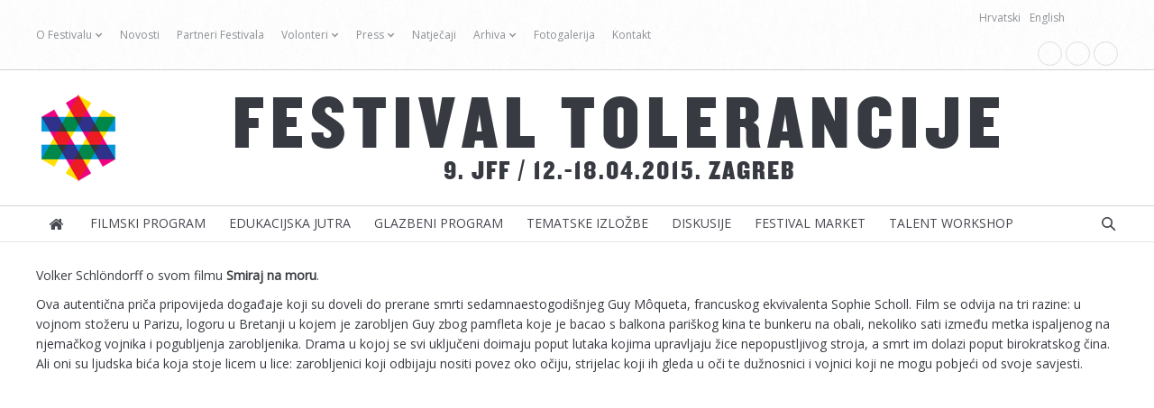

--- FILE ---
content_type: text/html; charset=UTF-8
request_url: https://arhiva2015.festivaloftolerance.com/volker-schlondorff-smiraj-na-moru/
body_size: 33035
content:
<!DOCTYPE html>
<!--[if IE 6]>
<html id="ie6" class="ancient-ie old-ie no-js" lang="hr">
<![endif]-->
<!--[if IE 7]>
<html id="ie7" class="ancient-ie old-ie no-js" lang="hr">
<![endif]-->
<!--[if IE 8]>
<html id="ie8" class="old-ie no-js" lang="hr">
<![endif]-->
<!--[if IE 9]>
<html id="ie9" class="old-ie9 no-js" lang="hr">
<![endif]-->
<!--[if !(IE 6) | !(IE 7) | !(IE 8)  ]><!-->
<html class="no-js" lang="hr">
<!--<![endif]-->
<head>
	<meta http-equiv="X-UA-Compatible" content="IE=EmulateIE10">
	<meta charset="UTF-8" />
	<meta name="viewport" content="width=device-width, initial-scale=1, maximum-scale=1">
	<script type="text/javascript">
function createCookie(a,d,b){if(b){var c=new Date;c.setTime(c.getTime()+864E5*b);b="; expires="+c.toGMTString()}else b="";document.cookie=a+"="+d+b+"; path=/"}function readCookie(a){a+="=";for(var d=document.cookie.split(";"),b=0;b<d.length;b++){for(var c=d[b];" "==c.charAt(0);)c=c.substring(1,c.length);if(0==c.indexOf(a))return c.substring(a.length,c.length)}return null}function eraseCookie(a){createCookie(a,"",-1)}
function areCookiesEnabled(){var a=!1;createCookie("testing","Hello",1);null!=readCookie("testing")&&(a=!0,eraseCookie("testing"));return a}(function(a){var d=readCookie("devicePixelRatio"),b=void 0===a.devicePixelRatio?1:a.devicePixelRatio;areCookiesEnabled()&&null==d&&(a.navigator.standalone?(d=new XMLHttpRequest,d.open("GET","https://arhiva2015.festivaloftolerance.com/wp-content/themes/dt-the7/set-cookie.php?devicePixelRatio="+b,!1),d.send()):createCookie("devicePixelRatio",b,7),1!=b&&a.location.reload(!0))})(window);
</script>	<title>Festival tolerancije |   Volker Schlöndorff &#8211; Smiraj na moru</title>
	<link rel="profile" href="http://gmpg.org/xfn/11" />
	<link rel="pingback" href="https://arhiva2015.festivaloftolerance.com/xmlrpc.php" />
	<!--[if IE]>
	<script src="http://html5shiv.googlecode.com/svn/trunk/html5.js"></script>
	<![endif]-->
	<style type="text/css" id="static-stylesheet"></style>
	<script type="text/javascript">

  var _gaq = _gaq || [];
  _gaq.push(['_setAccount', 'UA-49922657-1']);
  _gaq.push(['_setDomainName', 'arhiva2015.festivaloftolerance.com']);
  _gaq.push(['_trackPageview']);

  (function() {
    var ga = document.createElement('script'); ga.type = 'text/javascript'; ga.async = true;
    ga.src = ('https:' == document.location.protocol ? 'https://ssl' : 'http://www') + '.google-analytics.com/ga.js';
    var s = document.getElementsByTagName('script')[0]; s.parentNode.insertBefore(ga, s);
  })();

</script>	<link rel="alternate" type="application/rss+xml" title="Festival tolerancije &raquo; Kanal" href="https://arhiva2015.festivaloftolerance.com/feed/" />
<link rel="alternate" type="application/rss+xml" title="Festival tolerancije &raquo; Kanal komentara" href="https://arhiva2015.festivaloftolerance.com/comments/feed/" />
<link rel="alternate" type="application/rss+xml" title="Festival tolerancije &raquo; Volker Schlöndorff &#8211; Smiraj na moru Kanal komentara" href="https://arhiva2015.festivaloftolerance.com/volker-schlondorff-smiraj-na-moru/feed/" />
<link rel='stylesheet' id='dt-validator-style-css'  href='https://arhiva2015.festivaloftolerance.com/wp-content/themes/dt-the7/js/plugins/validator/validationEngine.jquery.css?ver=3.8.41' type='text/css' media='all' />
<link rel='stylesheet' id='layerslider-css'  href='https://arhiva2015.festivaloftolerance.com/wp-content/plugins/LayerSlider/static/css/layerslider.css?ver=5.0.2' type='text/css' media='all' />
<link rel='stylesheet' id='ls-google-fonts-css'  href='https://fonts.googleapis.com/css?family=Lato:100,300,regular,700,900|Open+Sans:300|Indie+Flower:regular|Oswald:300,regular,700&#038;subset=latin,latin-ext' type='text/css' media='all' />
<link rel='stylesheet' id='contact-form-7-css'  href='https://arhiva2015.festivaloftolerance.com/wp-content/plugins/contact-form-7/includes/css/styles.css?ver=3.7.2' type='text/css' media='all' />
<link rel='stylesheet' id='rs-plugin-settings-css'  href='https://arhiva2015.festivaloftolerance.com/wp-content/plugins/revslider/rs-plugin/css/settings.css?rev=4.2.1&#038;ver=3.8.41' type='text/css' media='all' />
<style type='text/css'>
.tp-caption a {
color:#ff7302;
text-shadow:none;
-webkit-transition:all 0.2s ease-out;
-moz-transition:all 0.2s ease-out;
-o-transition:all 0.2s ease-out;
-ms-transition:all 0.2s ease-out;
}

.tp-caption a:hover {
color:#ffa902;
}
.tp-caption a {
color:#ff7302;
text-shadow:none;
-webkit-transition:all 0.2s ease-out;
-moz-transition:all 0.2s ease-out;
-o-transition:all 0.2s ease-out;
-ms-transition:all 0.2s ease-out;
}

.tp-caption a:hover {
color:#ffa902;
}
.tp-caption a {
color:#ff7302;
text-shadow:none;
-webkit-transition:all 0.2s ease-out;
-moz-transition:all 0.2s ease-out;
-o-transition:all 0.2s ease-out;
-ms-transition:all 0.2s ease-out;
}

.tp-caption a:hover {
color:#ffa902;
}
.tp-caption a {
color:#ff7302;
text-shadow:none;
-webkit-transition:all 0.2s ease-out;
-moz-transition:all 0.2s ease-out;
-o-transition:all 0.2s ease-out;
-ms-transition:all 0.2s ease-out;
}

.tp-caption a:hover {
color:#ffa902;
}
.tp-caption a {
color:#ff7302;
text-shadow:none;
-webkit-transition:all 0.2s ease-out;
-moz-transition:all 0.2s ease-out;
-o-transition:all 0.2s ease-out;
-ms-transition:all 0.2s ease-out;
}

.tp-caption a:hover {
color:#ffa902;
}
.tp-caption a {
color:#ff7302;
text-shadow:none;
-webkit-transition:all 0.2s ease-out;
-moz-transition:all 0.2s ease-out;
-o-transition:all 0.2s ease-out;
-ms-transition:all 0.2s ease-out;
}

.tp-caption a:hover {
color:#ffa902;
}
.tp-caption a {
color:#ff7302;
text-shadow:none;
-webkit-transition:all 0.2s ease-out;
-moz-transition:all 0.2s ease-out;
-o-transition:all 0.2s ease-out;
-ms-transition:all 0.2s ease-out;
}

.tp-caption a:hover {
color:#ffa902;
}
.tp-caption a {
color:#ff7302;
text-shadow:none;
-webkit-transition:all 0.2s ease-out;
-moz-transition:all 0.2s ease-out;
-o-transition:all 0.2s ease-out;
-ms-transition:all 0.2s ease-out;
}

.tp-caption a:hover {
color:#ffa902;
}
</style>
<link rel='stylesheet' id='rs-captions-css'  href='https://arhiva2015.festivaloftolerance.com/wp-content/plugins/revslider/rs-plugin/css/dynamic-captions.css?rev=4.2.1&#038;ver=3.8.41' type='text/css' media='all' />
<link rel='stylesheet' id='go_pricing_styles-css'  href='https://arhiva2015.festivaloftolerance.com/wp-content/plugins/go_pricing/assets/css/go_pricing_styles.css?ver=2.2' type='text/css' media='all' />
<link rel='stylesheet' id='go_pricing_jqplugin-mediaelementjs-css'  href='https://arhiva2015.festivaloftolerance.com/wp-content/plugins/go_pricing/assets/plugins/js/mediaelementjs/mediaelementplayer.min.css?ver=2.2' type='text/css' media='all' />
<link rel='stylesheet' id='go_pricing_jqplugin-mediaelementjs-skin-css'  href='https://arhiva2015.festivaloftolerance.com/wp-content/plugins/go_pricing/assets/plugins/js/mediaelementjs/skin/mediaelementplayer.css?ver=2.2' type='text/css' media='all' />
<link rel='stylesheet' id='tp_twitter_plugin_css-css'  href='https://arhiva2015.festivaloftolerance.com/wp-content/plugins/recent-tweets-widget/tp_twitter_plugin.css?ver=1.0' type='text/css' media='screen' />
<link rel='stylesheet' id='dt-font-basic-skin1-css'  href='https://fonts.googleapis.com/css?family=Open+Sans&#038;subset=latin-ext&#038;ver=3.8.41' type='text/css' media='all' />
<link rel='stylesheet' id='dt-font-h1-skin1-css'  href='https://fonts.googleapis.com/css?family=Open+Sans%3A300&#038;ver=3.8.41' type='text/css' media='all' />
<link rel='stylesheet' id='dt-font-h3-skin1-css'  href='https://fonts.googleapis.com/css?family=Open+Sans&#038;ver=3.8.41' type='text/css' media='all' />
<link rel='stylesheet' id='dt-normalize-css'  href='https://arhiva2015.festivaloftolerance.com/wp-content/themes/dt-the7/css/normalize.css?ver=1.0.0' type='text/css' media='all' />
<link rel='stylesheet' id='dt-wireframe-css'  href='https://arhiva2015.festivaloftolerance.com/wp-content/themes/dt-the7/css/wireframe.css?ver=1.0.0' type='text/css' media='all' />
<link rel='stylesheet' id='dt-main-css'  href='https://arhiva2015.festivaloftolerance.com/wp-content/themes/dt-the7/css/main.css?ver=1.0.0' type='text/css' media='all' />
<link rel='stylesheet' id='dt-media-css'  href='https://arhiva2015.festivaloftolerance.com/wp-content/themes/dt-the7/css/media.css?ver=1.0.0' type='text/css' media='all' />
<link rel='stylesheet' id='dt-awsome-fonts-css'  href='https://arhiva2015.festivaloftolerance.com/wp-content/themes/dt-the7/css/font-awesome.min.css?ver=1.0.0' type='text/css' media='all' />
<link rel='stylesheet' id='dt-custom.less-css'  href='https://arhiva2015.festivaloftolerance.com/wp-content/uploads/wp-less/dt-the7/css/custom-1bb98eeab5.css?ver=1.0.0' type='text/css' media='all' />
<link rel='stylesheet' id='dt-royalslider-css'  href='https://arhiva2015.festivaloftolerance.com/wp-content/themes/dt-the7/royalslider/royalslider.css?ver=1.0.0' type='text/css' media='all' />
<link rel='stylesheet' id='style-css'  href='https://arhiva2015.festivaloftolerance.com/wp-content/themes/dt-the7-child/style.css?ver=1.0.0' type='text/css' media='all' />
<script type='text/javascript' src='https://arhiva2015.festivaloftolerance.com/wp-includes/js/jquery/jquery.js?ver=1.10.2'></script>
<script type='text/javascript' src='https://arhiva2015.festivaloftolerance.com/wp-includes/js/jquery/jquery-migrate.min.js?ver=1.2.1'></script>
<script type='text/javascript' src='https://arhiva2015.festivaloftolerance.com/wp-content/plugins/LayerSlider/static/js/layerslider.kreaturamedia.jquery.js?ver=5.0.2'></script>
<script type='text/javascript' src='https://arhiva2015.festivaloftolerance.com/wp-content/plugins/LayerSlider/static/js/greensock.js?ver=1.11.2'></script>
<script type='text/javascript' src='https://arhiva2015.festivaloftolerance.com/wp-content/plugins/LayerSlider/static/js/layerslider.transitions.js?ver=5.0.2'></script>
<script type='text/javascript' src='https://arhiva2015.festivaloftolerance.com/wp-content/plugins/revslider/rs-plugin/js/jquery.themepunch.plugins.min.js?rev=4.2.1&#038;ver=3.8.41'></script>
<script type='text/javascript' src='https://arhiva2015.festivaloftolerance.com/wp-content/plugins/revslider/rs-plugin/js/jquery.themepunch.revolution.min.js?rev=4.2.1&#038;ver=3.8.41'></script>
<script type='text/javascript' src='https://arhiva2015.festivaloftolerance.com/wp-content/plugins/go_pricing/assets/js/go_pricing_scripts.js?ver=2.2'></script>
<script type='text/javascript' src='https://arhiva2015.festivaloftolerance.com/wp-content/themes/dt-the7/js/modernizr.js?ver=1.0.0'></script>
<script type='text/javascript' src='https://arhiva2015.festivaloftolerance.com/wp-content/themes/dt-the7/js/svg-icons.js?ver=1.0.0'></script>
<link rel="EditURI" type="application/rsd+xml" title="RSD" href="https://arhiva2015.festivaloftolerance.com/xmlrpc.php?rsd" />
<link rel="wlwmanifest" type="application/wlwmanifest+xml" href="https://arhiva2015.festivaloftolerance.com/wp-includes/wlwmanifest.xml" /> 
<link rel='prev' title='Stefan Ruzowitzky o svom filmu &#8216;Iskonsko zlo&#8217;' href='https://arhiva2015.festivaloftolerance.com/stefan-ruzowitzky-o-svom-filmu-iskonsko-zlo/' />
<link rel='next' title='Svečana projekcija dvadeste obljetnice snimanja Schindlerove liste' href='https://arhiva2015.festivaloftolerance.com/svecana-projekcija-dvadeste-obljetnice-snimanja-schindlerove-liste/' />
<meta name="generator" content="WordPress 3.8.41" />
<link rel='canonical' href='https://arhiva2015.festivaloftolerance.com/volker-schlondorff-smiraj-na-moru/' />
<link rel='shortlink' href='https://arhiva2015.festivaloftolerance.com/?p=2364' />

<meta http-equiv="Content-Language" content="hr" />
<style type="text/css" media="screen">
.qtrans_flag span { display:none }
.qtrans_flag { height:12px; width:18px; display:block }
.qtrans_flag_and_text { padding-left:20px }
.qtrans_flag_hr { background:url(https://arhiva2015.festivaloftolerance.com/wp-content/plugins/qtranslate/flags/hr.png) no-repeat }
.qtrans_flag_en { background:url(https://arhiva2015.festivaloftolerance.com/wp-content/plugins/qtranslate/flags/gb.png) no-repeat }
</style>
<link hreflang="en" href="http://arhiva2015.festivaloftolerance.com/en/volker-schlondorff-smiraj-na-moru/" rel="alternate" />
	<script type="text/javascript">
		dtGlobals.logoEnabled = 0;
		dtGlobals.logoURL = '';
		dtGlobals.logoW = '0';
		dtGlobals.logoH = '0';
		smartMenu = 1;
	</script>
		<style type="text/css">.recentcomments a{display:inline !important;padding:0 !important;margin:0 !important;}</style>
<meta name="generator" content="Powered by Visual Composer - drag and drop page builder for WordPress."/>
</head>

<body class="single single-post postid-2364 single-format-standard post-format-icons-disabled title-off image-blur boxed-layout wpb-js-composer js-comp-ver-3.7.3 vc_responsive">


<div id="page" class="boxed">


	<!-- !Top-bar -->
	<div id="top-bar" role="complementary">
		<div class="wf-wrap">
			<div class="wf-table wf-mobile-collapsed">

				<div class="wf-td">

					
					<div class="mini-nav wf-float-left"><ul>
<li class=" menu-item menu-item-type-custom menu-item-object-custom menu-item-has-children menu-item-3504 first has-children"><a href="#" data-level="1">O Festivalu</a><ul class="sub-nav">
<li class=" menu-item menu-item-type-post_type menu-item-object-page menu-item-800 first"><a href="https://arhiva2015.festivaloftolerance.com/o-festivalu/opcenito-o-festivalu/" data-level="2">Općenito</a></li> 
<li class=" menu-item menu-item-type-post_type menu-item-object-page menu-item-799"><a href="https://arhiva2015.festivaloftolerance.com/o-festivalu/9-festival/" data-level="2">9. Festival</a></li> 
<li class=" menu-item menu-item-type-post_type menu-item-object-page menu-item-802"><a href="https://arhiva2015.festivaloftolerance.com/o-festivalu/tko-je-tko/" data-level="2">Tko je tko?</a></li> 
<li class=" menu-item menu-item-type-post_type menu-item-object-page menu-item-801"><a href="https://arhiva2015.festivaloftolerance.com/o-festivalu/organizator/" data-level="2">Organizator</a></li> </ul></li> 
<li class=" menu-item menu-item-type-post_type menu-item-object-page menu-item-426"><a href="https://arhiva2015.festivaloftolerance.com/novosti/" data-level="1">Novosti</a></li> 
<li class=" menu-item menu-item-type-post_type menu-item-object-page menu-item-578"><a href="https://arhiva2015.festivaloftolerance.com/partneri-festivala/" data-level="1">Partneri Festivala</a></li> 
<li class=" menu-item menu-item-type-post_type menu-item-object-page menu-item-has-children menu-item-319 has-children"><a href="https://arhiva2015.festivaloftolerance.com/volonteri/" data-level="1">Volonteri</a><ul class="sub-nav">
<li class=" menu-item menu-item-type-post_type menu-item-object-page menu-item-976 first"><a href="https://arhiva2015.festivaloftolerance.com/volonteri/o-volontiranju/" data-level="2">O volontiranju</a></li> 
<li class=" menu-item menu-item-type-post_type menu-item-object-page menu-item-977"><a href="https://arhiva2015.festivaloftolerance.com/volonteri/prijavi-se/" data-level="2">Prijavi se</a></li> </ul></li> 
<li class=" menu-item menu-item-type-post_type menu-item-object-page menu-item-has-children menu-item-609 has-children"><a href="https://arhiva2015.festivaloftolerance.com/press/" data-level="1">Press</a><ul class="sub-nav">
<li class=" menu-item menu-item-type-post_type menu-item-object-page menu-item-1011 first"><a href="https://arhiva2015.festivaloftolerance.com/press/objave-za-medije/" data-level="2">Objave za medije</a></li> 
<li class=" menu-item menu-item-type-post_type menu-item-object-page menu-item-1035"><a href="https://arhiva2015.festivaloftolerance.com/press/vizuali-festivala/" data-level="2">Vizuali Festivala</a></li> 
<li class=" menu-item menu-item-type-post_type menu-item-object-page menu-item-1045"><a href="https://arhiva2015.festivaloftolerance.com/press/zahtjev-za-intervju/" data-level="2">Zahtjev za intervju</a></li> 
<li class=" menu-item menu-item-type-post_type menu-item-object-page menu-item-1049"><a href="https://arhiva2015.festivaloftolerance.com/press/kontakti/" data-level="2">Kontakti</a></li> </ul></li> 
<li class=" menu-item menu-item-type-taxonomy menu-item-object-category menu-item-429"><a href="https://arhiva2015.festivaloftolerance.com/kategorija/natjecaj/" data-level="1">Natječaji</a></li> 
<li class=" menu-item menu-item-type-custom menu-item-object-custom menu-item-has-children menu-item-12 has-children"><a href="#" data-level="1">Arhiva</a><ul class="sub-nav">
<li class=" menu-item menu-item-type-custom menu-item-object-custom menu-item-2855 first"><a href="http://arhiva2014.festivaloftolerance.com/" data-level="2">Arhiva 2014</a></li> 
<li class=" menu-item menu-item-type-custom menu-item-object-custom menu-item-1198"><a href="http://festivaloftolerance.com/arhiva/2013" data-level="2">Arhiva 2013</a></li> 
<li class=" menu-item menu-item-type-custom menu-item-object-custom menu-item-418"><a href="http://festivaloftolerance.com/arhiva/2012" data-level="2">Arhiva 2012</a></li> 
<li class=" menu-item menu-item-type-custom menu-item-object-custom menu-item-419"><a href="http://festivaloftolerance.com/arhiva/2011/" data-level="2">Arhiva 2011</a></li> 
<li class=" menu-item menu-item-type-custom menu-item-object-custom menu-item-420"><a href="http://festivaloftolerance.com/arhiva/2010" data-level="2">Arhiva 2010</a></li> 
<li class=" menu-item menu-item-type-custom menu-item-object-custom menu-item-427"><a href="http://festivaloftolerance.com/arhiva/2009" data-level="2">Arhiva 2009</a></li> </ul></li> 
<li class=" menu-item menu-item-type-post_type menu-item-object-page menu-item-731"><a href="https://arhiva2015.festivaloftolerance.com/press/objave-za-medije/fotogalerija/" data-level="1">Fotogalerija</a></li> 
<li class=" menu-item menu-item-type-post_type menu-item-object-page menu-item-299"><a href="https://arhiva2015.festivaloftolerance.com/kontakt/" data-level="1">Kontakt</a></li> 
</ul><div class="menu-select"><span class="customSelect1"><span class="customSelectInner">Top Menu</span></span></div></div>
					
				</div>

				
				<div class="wf-td right-block">
					<div class="qtranslate">	<ul class="qtrans_language_chooser" id="qtranslate-chooser"><li class="lang-hr active"><a href="http://arhiva2015.festivaloftolerance.com/volker-schlondorff-smiraj-na-moru/" hreflang="hr" title="Hrvatski"><span>Hrvatski</span></a></li><li class="lang-en"><a href="http://arhiva2015.festivaloftolerance.com/en/volker-schlondorff-smiraj-na-moru/" hreflang="en" title="English"><span>English</span></a></li></ul><div class="qtrans_widget_end"></div> 
				<script>jQuery(document).ready(function(){ jQuery('.lang-hr a span').html('HR'); jQuery('.lang-en a span').html('EN'); })</script> </div>
				
				<div class="soc-ico"><p class="assistive-text">Find us on:</p><a class="twitter" href="https://twitter.com/JFFZagreb" target="_blank" title="Twitter" style="visibility: visible;"><svg class="icon" viewBox="0 0 25 25"><use xlink:href="#twitter"></use></svg></a><a class="you-tube" href="http://www.youtube.com/user/jffzg" target="_blank" title="YouTube" style="visibility: visible;"><svg class="icon" viewBox="0 0 25 25"><use xlink:href="#you-tube"></use></svg></a><a class="facebook" href="https://www.facebook.com/ZgJewishFilmFestival?fref=ts" target="_blank" title="Facebook" style="visibility: visible;"><svg class="icon" viewBox="0 0 25 25"><use xlink:href="#facebook"></use></svg></a></div>

										</div>
				
			</div><!-- .wf-table -->
		</div><!-- .wf-wrap -->
	</div><!-- #top-bar -->


<!-- left, center, classical, classic-centered -->
	<!-- !Header -->
	<header id="header" class="logo-classic" role="banner"><!-- class="overlap"; class="logo-left", class="logo-center", class="logo-classic" -->
		<div class="wf-wrap">
			<div class="wf-table">


				<!-- !- Branding -->
				<div id="branding" class="wf-td">
					<a href="http://festivaloftolerance.com"><img class="preload-me" src="http://arhiva2015.festivaloftolerance.com/wp-content/uploads/2014/03/JFF-logo-jednakosti.png" width="95" height="100"   alt="Festival tolerancije" /></a>
					<div id="site-title" class="assistive-text">Festival tolerancije</div>
					<div id="site-description" class="assistive-text">JFF</div>
				</div>

							<div class="wf-td assistive-info" role="complementary"><div id="jffhead"><p>FESTIVAL TOLERANCIJE<br></p>
<p><span class="podnaslov">9. JFF / 12.-18.04.2015. ZAGREB</span> </p></div>

</div>
						</div>
		</div>
		<div class="navigation-holder">
			<div>

					<!-- !- Navigation -->
	<nav id="navigation" class="wf-wrap">
		<ul id="main-nav" class="fancy-rollovers wf-mobile-hidden">
<li class=" menu-item menu-item-type-post_type menu-item-object-page menu-item-2856 first menu-frame-on"><a href="https://arhiva2015.festivaloftolerance.com/"><i class="fa fa-home"></i><span> </span></a></li> 
<li class=" menu-item menu-item-type-post_type menu-item-object-page menu-item-has-children menu-item-342 has-children no-link menu-frame-on"><a href="https://arhiva2015.festivaloftolerance.com/filmski-program/" onclick="return false;" style="cursor: default;"><span>Filmski program</span></a><ul class="sub-nav">
<li class=" menu-item menu-item-type-post_type menu-item-object-page menu-item-1865 first level-arrows-on"><a href="https://arhiva2015.festivaloftolerance.com/filmski-program/filmski-program-opcenito/"><span>Općenito</span></a></li> 
<li class=" menu-item menu-item-type-post_type menu-item-object-page menu-item-1641 level-arrows-on"><a href="https://arhiva2015.festivaloftolerance.com/filmski-program/program-2/"><span>Program</span></a></li> 
<li class=" menu-item menu-item-type-post_type menu-item-object-page menu-item-2061 level-arrows-on"><a href="https://arhiva2015.festivaloftolerance.com/bilteni-2015/"><span>Bilteni 2015.</span></a></li> </ul></li> 
<li class=" menu-item menu-item-type-post_type menu-item-object-page menu-item-has-children menu-item-390 has-children no-link menu-frame-on"><a href="https://arhiva2015.festivaloftolerance.com/edukacijska-jutra/" onclick="return false;" style="cursor: default;"><span>Edukacijska jutra</span></a><ul class="sub-nav">
<li class=" menu-item menu-item-type-post_type menu-item-object-page menu-item-764 first level-arrows-on"><a href="https://arhiva2015.festivaloftolerance.com/edukacijska-jutra/opcenito/"><span>Općenito</span></a></li> 
<li class=" menu-item menu-item-type-post_type menu-item-object-page menu-item-2910 level-arrows-on"><a href="https://arhiva2015.festivaloftolerance.com/edukacijska-jutra/predavanja-2009-2014/"><span>Predavanja 2009.-2014.</span></a></li> 
<li class=" menu-item menu-item-type-post_type menu-item-object-page menu-item-765 level-arrows-on"><a href="https://arhiva2015.festivaloftolerance.com/edukacijska-jutra/predavanja/"><span>Predavanja</span></a></li> 
<li class=" menu-item menu-item-type-post_type menu-item-object-page menu-item-763 level-arrows-on"><a href="https://arhiva2015.festivaloftolerance.com/edukacijska-jutra/galerija/"><span>Galerija</span></a></li> </ul></li> 
<li class=" menu-item menu-item-type-post_type menu-item-object-page menu-item-has-children menu-item-408 has-children no-link menu-frame-on"><a href="https://arhiva2015.festivaloftolerance.com/glazbeni-program/" onclick="return false;" style="cursor: default;"><span>Glazbeni program</span></a><ul class="sub-nav">
<li class=" menu-item menu-item-type-post_type menu-item-object-page menu-item-776 first level-arrows-on"><a href="https://arhiva2015.festivaloftolerance.com/glazbeni-program/opcenito-2/"><span>Općenito</span></a></li> 
<li class=" menu-item menu-item-type-post_type menu-item-object-page menu-item-777 level-arrows-on"><a href="https://arhiva2015.festivaloftolerance.com/glazbeni-program/program/"><span>Program</span></a></li> 
<li class=" menu-item menu-item-type-post_type menu-item-object-page menu-item-778 level-arrows-on"><a href="https://arhiva2015.festivaloftolerance.com/glazbeni-program/galerija-2/"><span>Galerija</span></a></li> </ul></li> 
<li class=" menu-item menu-item-type-post_type menu-item-object-page menu-item-has-children menu-item-622 has-children no-link menu-frame-on"><a href="https://arhiva2015.festivaloftolerance.com/tematske-izlozbe/" onclick="return false;" style="cursor: default;"><span>Tematske izložbe</span></a><ul class="sub-nav">
<li class=" menu-item menu-item-type-post_type menu-item-object-page menu-item-788 first level-arrows-on"><a href="https://arhiva2015.festivaloftolerance.com/tematske-izlozbe/ti-opcenito/"><span>Općenito</span></a></li> 
<li class=" menu-item menu-item-type-post_type menu-item-object-page menu-item-787 level-arrows-on"><a href="https://arhiva2015.festivaloftolerance.com/tematske-izlozbe/ti-program/"><span>Program</span></a></li> 
<li class=" menu-item menu-item-type-post_type menu-item-object-page menu-item-786 level-arrows-on"><a href="https://arhiva2015.festivaloftolerance.com/tematske-izlozbe/ti-galerija/"><span>Galerija</span></a></li> </ul></li> 
<li class=" menu-item menu-item-type-post_type menu-item-object-page menu-item-has-children menu-item-3426 has-children no-link menu-frame-on"><a href="https://arhiva2015.festivaloftolerance.com/diskusije/" onclick="return false;" style="cursor: default;"><span>Diskusije</span></a><ul class="sub-nav">
<li class=" menu-item menu-item-type-post_type menu-item-object-page menu-item-3427 first level-arrows-on"><a href="https://arhiva2015.festivaloftolerance.com/diskusije/"><span>Općenito</span></a></li> 
<li class=" menu-item menu-item-type-post_type menu-item-object-page menu-item-3389 level-arrows-on"><a href="https://arhiva2015.festivaloftolerance.com/diskusije/okrugli-stol-eunic/"><span>Okrugli stol &#8211; EUNIC</span></a></li> </ul></li> 
<li class=" menu-item menu-item-type-post_type menu-item-object-page menu-item-3004 menu-frame-on"><a href="https://arhiva2015.festivaloftolerance.com/festival-market/"><span>Festival Market</span></a></li> 
<li class=" menu-item menu-item-type-custom menu-item-object-custom menu-item-2854 menu-frame-on"><a href="http://talent.arhiva2015.festivaloftolerance.com"><span>Talent workshop</span></a></li> 
</ul>
		
		<a href="#show-menu" rel="nofollow" id="mobile-menu">
			<span class="menu-open">IZBORNIK</span>
			<span class="menu-close">ZATVORI</span>
			<span class="menu-back">nazad</span>
			<span class="wf-phone-visible">&nbsp;</span>
		</a>

		
		
			<div class="wf-td mini-search wf-mobile-hidden">
					<form class="searchform" role="search" method="get" action="https://arhiva2015.festivaloftolerance.com/">
		<input type="text" class="field searchform-s" name="s" value="" placeholder="Upišite i pritisnite enter &hellip;" />
		<input type="submit" class="assistive-text searchsubmit" value="Go!" />
		<a href="#go" class="submit"></a>
	</form>			</div>

		
	</nav>

	

			</div><!-- .wf-table -->
		</div><!-- .wf-wrap -->
	</header><!-- #masthead -->


	
	<div id="main" class="sidebar-none"><!-- class="sidebar-none", class="sidebar-left", class="sidebar-right" -->


		<div class="main-gradient"></div>

		<div class="wf-wrap">
			<div class="wf-container-main">

				

		
			<!-- !- Content -->
			<div id="content" class="content" role="main">

			
				
<article id="post-2364" class="post-2364 post type-post status-publish format-standard hentry category-novosti">

	
	
	
			<p>Volker Schlöndorff o svom filmu <strong>Smiraj na moru</strong>.</p>
<p>Ova autentična priča pripovijeda događaje koji su doveli do prerane smrti sedamnaestogodišnjeg Guy Môqueta, francuskog ekvivalenta Sophie Scholl. Film se odvija na tri razine: u vojnom stožeru u Parizu, logoru u Bretanji u kojem je zarobljen Guy zbog pamfleta koje je bacao s balkona pariškog kina te bunkeru na obali, nekoliko sati između metka ispaljenog na njemačkog vojnika i pogubljenja zarobljenika. Drama u kojoj se svi uključeni doimaju poput lutaka kojima upravljaju žice nepopustljivog stroja, a smrt im dolazi poput birokratskog čina. Ali oni su ljudska bića koja stoje licem u lice: zarobljenici koji odbijaju nositi povez oko očiju, strijelac koji ih gleda u oči te dužnosnici i vojnici koji ne mogu pobjeći od svoje savjesti.</p>
<p><iframe width="1200" height="675" src="http://www.youtube.com/embed/GRYTslWmjPM?feature=oembed" frameborder="0" allowfullscreen></iframe></p>
<p>&nbsp;</p>
<p>&nbsp;</p>

	
	
	
	
	<div class="navigation-inner"><a class="prev-post" href="https://arhiva2015.festivaloftolerance.com/svecana-projekcija-dvadeste-obljetnice-snimanja-schindlerove-liste/" rel="next">Svečana projekcija dvadeste obljetnice snimanja Schindlerove liste</a><a class="next-post" href="https://arhiva2015.festivaloftolerance.com/stefan-ruzowitzky-o-svom-filmu-iskonsko-zlo/" rel="prev">Stefan Ruzowitzky o svom filmu &#8216;Iskonsko zlo&#8217;</a></div>
	<div class="gap-20"></div>

	
	
	
	
</article><!-- #post-2364 -->

				
			
			</div><!-- #content .wf-cell -->

			
		

		

			</div><!-- .wf-container -->
		</div><!-- .wf-wrap -->
	</div><!-- #main -->

	
	
	<!-- !Bottom-bar -->
	<div id="bottom-bar" role="contentinfo">
		<div class="wf-wrap">
			<div class="wf-table wf-mobile-collapsed">

								<div id="branding-bottom" class="wf-td"><img class="preload-me" src="http://arhiva2015.festivaloftolerance.com/wp-content/uploads/2014/03/JFF-logo-mali.png" width="30" height="33"   alt="Festival tolerancije" /></div>
				
				
													<div class="wf-td">
						<div class="wf-float-left">
							Festival suvremenog židovskog filma Zagreb<br>
Vojnovićeva 15, HR-10000 Zagreb												</div>
					</div>
				
				<div class="wf-td">
									</div>

				
					<div class="wf-td bottom-text-block">
						<div id="footer-info">
<div class="line1">MB: 2447452<br>OIB: 04338763558
</div>
<div class="line1"><a href="mailto:info@jff-zagreb.hr">info@jff-zagreb.hr</a><br>Tel./Fax: 385 1 48 136 58
</div>
<div class="line2">Copyright © Festival suvremenog židovskog filma Zagreb<br><br />
<a href="http://arhiva2015.festivaloftolerance.com/">arhiva2015.festivaloftolerance.com</a></div>
</div>
					</div>

				
			</div>
		</div><!-- .wf-wrap -->
	</div><!-- #bottom-bar -->

	
		<a href="#" class="scroll-top"></a>

</div><!-- #page -->
<script type='text/javascript' src='https://arhiva2015.festivaloftolerance.com/wp-content/plugins/contact-form-7/includes/js/jquery.form.min.js?ver=3.50.0-2014.02.05'></script>
<script type='text/javascript'>
/* <![CDATA[ */
var _wpcf7 = {"loaderUrl":"https:\/\/arhiva2015.festivaloftolerance.com\/wp-content\/plugins\/contact-form-7\/images\/ajax-loader.gif","sending":"Sending ..."};
/* ]]> */
</script>
<script type='text/javascript' src='https://arhiva2015.festivaloftolerance.com/wp-content/plugins/contact-form-7/includes/js/scripts.js?ver=3.7.2'></script>
<script type='text/javascript'>
/* <![CDATA[ */
var mejsL10n = {"language":"hr","strings":{"Close":"Zatvori","Fullscreen":"Cijeli zaslon","Download File":"Preuzmi zapis","Download Video":"Download Video","Play\/Pause":"Play\/Pause","Mute Toggle":"Mute Toggle","None":"Nijedno","Turn off Fullscreen":"Turn off Fullscreen","Go Fullscreen":"Go Fullscreen","Unmute":"Uklju\u010di zvuk","Mute":"Isklju\u010di zvuk","Captions\/Subtitles":"Podnatpisi"}};
/* ]]> */
</script>
<script type='text/javascript' src='https://arhiva2015.festivaloftolerance.com/wp-includes/js/mediaelement/mediaelement-and-player.min.js?ver=2.13.0'></script>
<script type='text/javascript'>
/* <![CDATA[ */
var _wpmejsSettings = {"pluginPath":"\/wp-includes\/js\/mediaelement\/"};
/* ]]> */
</script>
<script type='text/javascript' src='https://arhiva2015.festivaloftolerance.com/wp-includes/js/mediaelement/wp-mediaelement.js?ver=3.8.41'></script>
<script type='text/javascript' src='https://arhiva2015.festivaloftolerance.com/wp-content/themes/dt-the7/royalslider/jquery.royalslider.js?ver=1.0.0'></script>
<script type='text/javascript' src='https://arhiva2015.festivaloftolerance.com/wp-content/themes/dt-the7/js/animate-elements.js?ver=1.0.0'></script>
<script type='text/javascript'>
/* <![CDATA[ */
var dtLocal = {"passText":"To view this protected post, enter the password below:","moreButtonAllLoadedText":"Everything is loaded","postID":"2364","ajaxurl":"https:\/\/arhiva2015.festivaloftolerance.com\/wp-admin\/admin-ajax.php","contactNonce":"e276a623c8","ajaxNonce":"1b57de76e3","pageData":"","themeSettings":{"smoothScroll":"on"}};
/* ]]> */
</script>
<script type='text/javascript' src='https://arhiva2015.festivaloftolerance.com/wp-content/themes/dt-the7/js/plugins.js?ver=1.0.0'></script>
<script type='text/javascript' src='https://arhiva2015.festivaloftolerance.com/wp-content/themes/dt-the7/js/desktop-tablet.js?ver=1.0.0'></script>
<script type='text/javascript' src='https://arhiva2015.festivaloftolerance.com/wp-content/themes/dt-the7/js/desktop.js?ver=1.0.0'></script>
<script type='text/javascript' src='https://arhiva2015.festivaloftolerance.com/wp-content/themes/dt-the7/js/main.js?ver=1.0.0'></script>
</body>
</html>

--- FILE ---
content_type: text/css
request_url: https://arhiva2015.festivaloftolerance.com/wp-content/themes/dt-the7-child/style.css?ver=1.0.0
body_size: 8527
content:
/*
Theme Name: The7 - Child
Author: Dream-Theme
Author URI: http://dream-theme.com/
Description: The7 is perfectly scalable, performance and SEO optimized, responsive, retina ready multipurpose WordPress theme. It will fit every site – big or small. From huge corporate portals to studio or personal sites – The7 will become a great foundation for your next project!
Version: 1.0.0
License: This WordPress theme is comprised of two parts: (1) The PHP code and integrated HTML are licensed under the GPL license as is WordPress itself.  You will find a copy of the license text in the same directory as this text file. Or you can read it here: http://wordpress.org/about/gpl/ (2) All other parts of the theme including, but not limited to the CSS code, images, and design are licensed according to the license purchased. Read about licensing details here: http://themeforest.net/licenses/regular_extended
Template: dt-the7
*/
@import url("../dt-the7/style.css");

@font-face {
	font-family: 'JFF70';
	src: url('/fonts/k70-webfont.eot'); 
	src: url('/fonts/k70-webfont.eot?#iefix') format('embedded-opentype'),
	     url('/fonts/k70-webfont.svg') format('svg'), 
	     url('/fonts/k70-webfont.woff') format('woff'), 
		 url('/fonts/k70-webfont.ttf') format('truetype');
	font-weight: normal;
	font-style: normal;
}

@font-face {
	font-family: 'JFF30';
	src: url('/fonts/k30-webfont.eot'); 
	src: url('/fonts/k30-webfont.eot?#iefix') format('embedded-opentype'),
	     url('/fonts/k30-webfont.svg') format('svg'), 
	     url('/fonts/k30-webfont.woff') format('woff'), 
		 url('/fonts/k30-webfont.ttf') format('truetype');
	font-weight: normal;
	font-style: normal;
}

.JFF70 {
	font-weight: normal;
	font-style: normal;
	line-height:normal;
	font-family: 'JFF70', sans-serif;
	text-transform: uppercase;
}

.JFF30 {
	font-weight: normal;
	font-style: normal;
	line-height:normal;
	font-family: 'JFF30', sans-serif;
	text-transform: uppercase;
}

.logo-classic #main-nav {
padding: 0 20px 0 0;
}

.qtrans_language_chooser li { 
float:left; 
margin-right:5px;
padding-left: 5px; 
}

#qtranslate-chooser li.lang-hr a {
text-decoration: none;
}
#qtranslate-chooser li.lang-en a {
text-decoration: none;
}

.qtrans_language_chooser li a :hover { 
color: #0079c3;
font-weight:bold;
}

/*#presscore-blog-posts-3 > ul > li:nth-child(2) {
padding: 30px 0 5px 0;
}
*/

.naslov {
font-size:60px;
font-weight: 900;
line-height:60px;
float:left;
}

.podnaslov {
font-size: 30px;
line-height: 15px;
letter-spacing: 2px;
}

.podnasloveng {
font-size: 30px;
line-height: 15px;
letter-spacing: 2px;
}

/*  Widgeti  */
.festivali{
padding-bottom:0 !important;
}

.patron .widget-title{
margin-bottom: 15px !important;
}

/*  Widget end  */

#main-nav .menu-item a .fa {
padding-right: 0px;
padding-left: 3px;
}

#phantom .ph-wrap .ph-wrap-content {
max-width: 1280px;
background-color: rgba(36, 36, 36, 0.06);
}

#jffhead {
position: relative;
text-align: center;
font-size: 6em;
line-height: 25px;
font-family: JFF70;
letter-spacing: 7px;
margin-top: 30px;
}

#jfflinks {
margin-top: 5px;
position: relative;
float: right;
text-align: left;
}

#jfflinks p {
font-size:13px;
padding-bottom: 4px;
}

#jfflinks p a {
text-decoration:none;
color: #000;
}

#jfflinks p a :hover {
color: #E63D51;
}

#jfflinks p a span {
font-weight: bold;
}

#homeslider p {
display:none
}

#content .wf-cell.wf-span-6.wpb_column.column_container ul.slides li p{
display:none
}

#phantom .ph-wrap .ph-wrap-content {
max-width: 1320px;
background-color: rgba(36, 36, 36, 0.06);
}

#footer-info .line1{
position: relative;
width: 200px;
float: left;
color: #8D9095;
margin: 0px;
font-size: 12px;
text-align: left;
line-height: 21px;
padding-left: 45px;
}

#footer-info .line2{
position: relative;
color: #8D9095;
float: right;
margin: 0px;
text-align: left;
line-height: 11px;
width: 330px;
padding-top: 5px;
}

#main-nav > li.act.menu-frame-on, .csstransforms3d #main-nav.fancy-rollovers > li.act.menu-frame-on, #mobile-menu {
background-color: #1BA2F4;
}

/* CForm7 checkboxes & s* */
span.wpcf7-list-item {
display:block;
}

.logo-left #branding, .logo-classic #branding, .logo-classic-centered #branding {
padding-right: 0;
width: 1px;
}

.entry-meta, .entry-tags, .portfolio-categories, .num-of-items {
display:none;
}

/* Filmski program layout*/
.film {
clear: both;
overflow: auto;
}
.film-slika {
float: left;
margin-right: 40px;
margin-bottom: 20px;
}
.film-podaci {
display:inline-block;
line-height:1;
color:#000;
overflow: auto;
}

/*  Responsive MX */

/* !- 768 (phones and portrait tablets (small)) */
@media screen and (max-width: 768px) {

#top-bar .soc-ico {
text-align: center;
clear: both;
}
.qtranslate {
margin-left: auto;
margin-right: auto;
width: 55px;
}

#jffhead {
font-size: 25px;
font-weight: 900;
line-height: 30px;
float: none;
text-align: center;
}
.podnaslov {
font-size: 14px;
line-height: 25px;
float: left;
letter-spacing: 4.9px;
margin-top: 10px;
margin-bottom: 10px;
}
#jfflinks {
/*display: none;*/
}
#header.logo-classic #branding img {
max-width: 100px;
}
#content > div.stripe.stripe-style-5.stripe-parallax-bg.parallax-bg-done  {
background-image: none;
}
#footer-info .line1 {
position: relative;
width: 25%;
float: left;
color: #8D9095;
margin: 0px;
font-size: 12px;
text-align: left;
line-height: 21px;
padding-top: 4px;
}
#footer-info .line2 {
position: relative;
color: #8D9095;
float: right;
margin: 0px;
text-align: left;
line-height: 11px;
width: 25%;
}


}

/* !- 1024 (landscape tablets) */
@media screen and (max-width: 1024px)  {

#header.logo-classic #branding img {
max-width: 100px;
}
#header .wf-table {
height: 200px;
min-height: 200px;
}
#jffhead {
position: relative;
font-size: 60px;
font-weight: 900;
line-height: 30px;
letter-spacing: 7px;
/*text-align: center;*/
}
.naslov {
font-size: 30px;
font-weight: 900;
line-height: 40px;
float: left;
letter-spacing: 7px;
}
.podnaslov {
font-size: 17px;
line-height: 20px;
letter-spacing: 2.5px;
margin-top: 10px;
}

.podnasloveng{
font-size: 17px;
line-height: 20px;
letter-spacing: 2.5px;
margin-top: 10px;
}

#jfflinks {
margin-top: 15px;
position: relative;
float: right;
text-align: left;
max-width: 100px;
}
#header {
border: none;
}
.logo-classic .navigation-holder {
border: none;
}
.right-block .soc-ico {
display: none;
}
#content > div.stripe.stripe-style-5.stripe-parallax-bg.parallax-bg-done  {
background-image: none;
}
#footer-info .line1 {
position: relative;
width: 140px;
float: left;
color: #8D9095;
margin: 0px;
font-size: 12px;
text-align: left;
line-height: 21px;
padding-left: 45px;
padding-top: 5px;
}
#footer-info .line2 {
position: relative;
color: #8D9095;
float: right;
margin: 0px;
text-align: left;
line-height: 11px;
width: 200px;
padding-top: 10px;
}

}

/* !- 800 (portrait tablets (big) and landscape phones (big)) */
@media screen and (max-width: 800px) {

#header.logo-classic #branding img {
max-width: 90px;
}
.logo-classic #branding{
width: 90px !important;*/
padding-right: 0;
text-align: center;
}

#jffhead {
font-size: 40px;
font-weight: 900;
line-height: 30px;
margin-left: 10px;
width: 100%;
}

.podnaslov {
font-size: 13px;
line-height: 20px;
float: left;
letter-spacing: 1.5px;
margin-top: 10px;
width: 100%;
}

.podnasloveng {
font-size: 13px;
line-height: 20px;
float: left;
letter-spacing: 1.5px;
margin-top: 10px;
width: 100%;
}

#jfflinks {
/*margin-top: 15px;
position: relative;
float: right;
text-align: left;
max-width: 90px;*/
display:none;
}
#content > div.stripe.stripe-style-5.stripe-parallax-bg.parallax-bg-done  {
background-image: none;
}
#footer-info .line1 {
position: relative;
width: 25%;
float: left;
color: #8D9095;
margin: 0px;
font-size: 12px;
text-align: left;
line-height: 21px;
padding-top: 4px;
}
#footer-info .line2 {
position: relative;
color: #8D9095;
float: right;
margin: 0px;
text-align: left;
line-height: 11px;
width: 25%;
}

}

@media screen and (max-width: 320px) {
#jffhead {
margin-left: 15px !important;
    }
#jfflinks {
display: none;
}
}

@media screen and (max-width: 480px) {
	#jffhead {
margin-left: 40px;
	}
#jfflinks {
display: none;
}
}

@media screen and (max-width: 568px) {
	#jffhead {
margin-left: 50px;
	}
#jfflinks {
display: none;
}
}

@media screen and (max-width: 600px) {
#jffhead {
margin-left: 0;
font-size: 30px;
	}
#jfflinks {
display: none;
}
#footer-info .line1 {
float: none;
width: auto;
padding-left: 0;
padding-right: 0;
margin-right: auto;
margin-left: auto;
text-align: center;
}
#footer-info .line2 {
float: none;
width: auto;
padding-left: 0;
padding-right: 0;
margin-right: auto;
margin-left: auto;
text-align: center;
}
}

--- FILE ---
content_type: text/javascript
request_url: https://arhiva2015.festivaloftolerance.com/wp-content/themes/dt-the7/js/desktop-tablet.js?ver=1.0.0
body_size: 10816
content:
// dtGlobals is defined in "modernizr.js"

jQuery(document).ready(function($) {
/* !jQuery plugins:  */
	// !- Columns width calculation
	$.fn.calculateColumns = function(width, padding, mode) {
		return this.each(function() {
			var $container = $(this),
				containerWidth = $container.width(),
				containerPadding = (padding !== false) ? padding : 20,
				containerID = $container.attr("data-cont-id"),
				targetWidth = width ? width : 300,
				colNum = Math.round(containerWidth / targetWidth),
				tempCSS = "",
				first = false;
	
			if (!$("#col-style-id-"+containerID).exists()) {
				//$("body").append('<style id="col-style-id-'+containerID+'" />');

				if(!$("html").hasClass("old-ie")){	// IE
					var jsStyle = document.createElement("style");
					jsStyle.id = "col-style-id-"+containerID;
					jsStyle.appendChild(document.createTextNode(""));
					document.head.appendChild(jsStyle);
				}
			} else {
				var jsStyle = document.getElementById("col-style-id-"+containerID);
			}


			var $style = $("#col-style-id-"+containerID);

			var singleWidth,
				doubleWidth,
				normalizedPadding,
				normalizedMargin;

			if (containerPadding < 10) {
				normalizedPadding = 0;
			}
			else {
				normalizedPadding = containerPadding - 10;
			};
			if (containerPadding == 0) {
				normalizedMargin = 0;
			}
			else {
				normalizedMargin = -containerPadding;
			};

			if (mode == "px") {
				singleWidth = Math.floor(containerWidth / colNum)+"px";
				doubleWidth = Math.floor(containerWidth / colNum)*2+"px";
			}
			else {
				singleWidth = Math.floor(100000 / colNum)/1000+"%";
				doubleWidth = Math.floor(100000 / colNum)*2/1000+"%";
			};

			if ( $(".cont-id-"+containerID+"").hasClass("description-under-image") ) {
				if (colNum > 1) {
					tempCSS = " \
						.cont-id-"+containerID+" { margin: -"+normalizedPadding+"px  -"+containerPadding+"px; } \
						.full-width-wrap .cont-id-"+containerID+" { margin: "+(-normalizedPadding)+"px "+containerPadding+"px; } \
						.cont-id-"+containerID+" > .wf-cell { width: "+singleWidth+"; padding: "+normalizedPadding+"px "+containerPadding+"px; } \
						.cont-id-"+containerID+" > .wf-cell.double-width { width: "+doubleWidth+"; } \
					";
				}
				else {
					tempCSS = " \
						.cont-id-"+containerID+" { margin: -"+normalizedPadding+"px  -"+containerPadding+"px; } \
						.full-width-wrap .cont-id-"+containerID+" { margin: "+(-normalizedPadding)+"px "+containerPadding+"px; } \
						.cont-id-"+containerID+" > .wf-cell { width: "+singleWidth+"; padding: "+normalizedPadding+"px "+containerPadding+"px; } \
					";
				};
			}
			else {
				if (colNum > 1) {
					tempCSS = " \
						.cont-id-"+containerID+" { margin: -"+containerPadding+"px; } \
						.full-width-wrap .cont-id-"+containerID+" { margin: "+normalizedMargin+"px  "+containerPadding+"px; } \
						.cont-id-"+containerID+" > .wf-cell { width: "+singleWidth+"; padding: "+containerPadding+"px; } \
						.cont-id-"+containerID+" > .wf-cell.double-width { width: "+doubleWidth+"; } \
					";
				}
				else {
					tempCSS = " \
						.cont-id-"+containerID+" { margin: -"+containerPadding+"px; } \
						.full-width-wrap .cont-id-"+containerID+" { margin: "+normalizedMargin+"px "+containerPadding+"px; } \
						.cont-id-"+containerID+" > .wf-cell { width: "+singleWidth+"; padding: "+containerPadding+"px; } \
					";
				};
			};
			if($("html").hasClass("old-ie")){
				$("#static-stylesheet").prop('styleSheet').cssText = tempCSS;
			}else{
				$style.html(tempCSS);
				var newRuleID = jsStyle.sheet.cssRules.length;
				jsStyle.sheet.insertRule(".webkit-hack { }", newRuleID);
				jsStyle.sheet.deleteRule(newRuleID);
			}

			$container.trigger("columnsReady");

		});
	};

	// !- Responsive height hack
	$.fn.heightHack = function() {
		return this.each(function() {
			var $img = $(this);
			if ($img.hasClass("height-ready") || $img.parents(".testimonial-vcard, .post-rollover").exists()) {
				return;
			}

			var	imgWidth = parseInt($img.attr('width')),
				imgHeight = parseInt($img.attr('height')),
				imgRatio = imgWidth/imgHeight;

			if($img.parents(".dt-format-gallery, .team-container, .shortcode-blog-posts.iso-grid ").exists()) {
				$img.wrap("<div />");
			};

			$img.parent().css({
				"padding-bottom" : 100/imgRatio+"%",
				"height" : 0,
				"display" : "block"
			});

			$img.attr("data-ratio", imgRatio).addClass("height-ready");
			//$img.trigger("heightReady");
		});
	};

	// !- Initialise slider
	$.fn.initSlider = function() {
		return this.each(function() {
			var $_this = $(this),
				attrW = $_this.data('width'),
				attrH = $_this.data('height'); 

			$_this.royalSlider({
				autoScaleSlider: true,
				autoScaleSliderWidth: attrW,
				autoScaleSliderHeight: attrH,
				imageScaleMode: "fit",
				imageScalePadding: 0,
				slidesOrientation: "horizontal",
				disableResponsiveness: true
			});
		});
	};

	// !- Show items
	$.fn.showItems = function() {
		return this.each(function() {
			var $item = $(this),
				$img = $item.find(".preload-me").first();

			if ($img.exists()) {
				$img.loaded(function() {
					var $this = $(this);
					setTimeout(function() {
						$this.parents(".iso-item, .wf-cell").css({
							"opacity" : 1
						});					
					}, 1);
				}, null, true);
			}
			else {
				setTimeout(function() {
					$item.css({
						"opacity" : 1
					});					
				}, 1);
			};
		});
	};
/*
	// !- (blank)
	$.fn. = function() {
		return this.each(function() {
		});
	};
*/
});

jQuery(document).ready(function($) {
/* !Masonry and grid layout */

	/* !Filter: */
	var $container = $('.iso-container, .portfolio-grid');

	$('.filter:not(.without-isotope, .with-ajax) .filter-categories a').on('click.presscorFilterCategories', function(e) {
		var selector = $(this).attr('data-filter');

		$container.isotope({ filter: selector });
		return false;
	});

	// !- filtering
	$('.filter:not(.without-isotope, .with-ajax) .filter-extras .filter-by a').on('click', function(e) {
		var sorting = $(this).attr('data-by'),
			sort = $(this).parents('.filter-extras').find('.filter-sorting > a.act').first().attr('data-sort');

		$container.isotope({ sortBy : sorting, sortAscending : 'asc' == sort });
		return false;
	});

	// !- sorting
	$('.filter:not(.without-isotope, .with-ajax) .filter-extras .filter-sorting a').on('click', function(e) {
		var sort = $(this).attr('data-sort'),
			sorting = $(this).parents('.filter-extras').find('.filter-by > a.act').first().attr('data-by');

		$container.isotope({ sortBy : sorting, sortAscending : 'asc' == sort });
		return false;
	});


	/* !Containers of masonry and grid content */
	var	$isoCollection = $(".iso-container"),
		$gridCollection = $(".portfolio-grid:not(.jg-container, .iso-container), .blog.layout-grid .wf-container.description-under-image:not(.jg-container, .iso-container), .grid-masonry:not(.iso-container), .shortcode-blog-posts.iso-grid"),
		$combinedCollection = $isoCollection.add($gridCollection),
		$isoPreloader = dtGlobals.isoPreloader = $('<div class="tp-loader loading-label" style="position: fixed;"><svg class="fa-spinner" viewBox="0 0 48 48" ><path d="M23.98,0.04c-13.055,0-23.673,10.434-23.973,23.417C0.284,12.128,8.898,3.038,19.484,3.038c10.76,0,19.484,9.395,19.484,20.982c0,2.483,2.013,4.497,4.496,4.497c2.482,0,4.496-2.014,4.496-4.497C47.96,10.776,37.224,0.04,23.98,0.04z M23.98,48c13.055,0,23.673-10.434,23.972-23.417c-0.276,11.328-8.89,20.42-19.476,20.42	c-10.76,0-19.484-9.396-19.484-20.983c0-2.482-2.014-4.496-4.497-4.496C2.014,19.524,0,21.537,0,24.02C0,37.264,10.736,48,23.98,48z"/></svg></div>').appendTo("body").hide();

	/* !Smart responsive columns */
	if ($combinedCollection.exists()) {
		$combinedCollection.each(function(i) {
			var $container = $(this),
				contWidth = parseInt($container.attr("data-width")),
				contPadding = parseInt($container.attr("data-padding"));
			
			$container.addClass("cont-id-"+i).attr("data-cont-id", i);
			$container.calculateColumns(contWidth, contPadding, "px");
	
			$(window).on("debouncedresize", function () {
				$container.calculateColumns(contWidth, contPadding, "px");
			});
		});
	}

/* !Masonry layout */
if ($isoCollection.exists() || $gridCollection.exists() ) {

	// Show preloader
	$isoPreloader.fadeIn(50);

	// Collection of masonry instances 
	$isoCollection.each(function(i) {
		var $isoContainer = $(this);

		// Hack to make sure that masonry will correctly calculate columns with responsive images height. 
		$(".preload-me", $isoContainer).heightHack();

		// Slider initialization
		$(".slider-masonry", $isoContainer).initSlider();

		// Masonry initialization
		var typeOfAnimation;
		if (dtGlobals.isTablet) {
			typeOfAnimation = 'css'
		}
		else if (dtGlobals.isDesktop) {
			typeOfAnimation = 'best-available'
		};

		$isoContainer.one("columnsReady", function() {

			$isoContainer.isotope({
				itemSelector : '.iso-item',
				resizable: false,
				layoutMode : 'masonry',
				animationEngine: typeOfAnimation,
				masonry: { columnWidth: 1 },
				getSortData : {
					date : function( $elem ) {
						return $elem.attr('data-date');
					},
					name : function( $elem ) {
						return $elem.attr('data-name');
					}
				}
			});

			// Recalculate everything on window resize
			$(window).on("columnsReady", function () {
				$(".royalSlider", $isoContainer).each(function() {
					$(this).data("royalSlider").updateSliderSize();
				});

				$isoContainer.isotope("reLayout");
			});
		});

		// Show item(s) when image inside is loaded
		$("> .iso-item", $isoContainer).showItems();
	});

	$gridCollection.each(function(i) {
		var $isoContainer = $(this);

		// Hack to make sure that masonry will correctly calculate columns with responsive images height. 
		$(".preload-me", $isoContainer).heightHack();

		// Slider initialization
		$(".slider-simple", $isoContainer).initSlider();

		// Masonry initialization
		var typeOfAnimation;
		if (dtGlobals.isTablet) {
			typeOfAnimation = 'css'
		}
		else if (dtGlobals.isDesktop) {
			typeOfAnimation = 'best-available'
		};

		$isoContainer.one("columnsReady", function() {

			$isoContainer.isotope({
				itemSelector : '.wf-cell',
				resizable: false,
				layoutMode : 'fitRows',
				animationEngine: typeOfAnimation,
				masonry: { columnWidth: 1 },
				getSortData : {
					date : function( $elem ) {
						return $elem.attr('data-date');
					},
					name : function( $elem ) {
						return $elem.attr('data-name');
					}
				}
			});

			// Recalculate everything on window resize
			$isoContainer.on("columnsReady", function () {
				$(".royalSlider", $isoContainer).each(function() {
					$(this).data("royalSlider").updateSliderSize();
				});

				$isoContainer.isotope("reLayout");
			});

		});

		// Show item(s) when image inside is loaded
		$("> .wf-cell", $isoContainer).showItems();
	});

	// Hide preloader
	$isoPreloader.stop().fadeOut(300);

};

});



--- FILE ---
content_type: text/javascript
request_url: https://arhiva2015.festivaloftolerance.com/wp-content/plugins/go_pricing/assets/js/go_pricing_scripts.js?ver=2.2
body_size: 4287
content:
/* -------------------------------------------------------------------------------- /	
	
	Plugin Name: Go - Responsive Pricing & Compare Tables
	Plugin URI: http://codecanyon.net/item/go-responsive-pricing-compare-tables-for-wp/3725820
	Description: The New Generation Pricing Tables. If you like traditional Pricing Tables, but you would like get much more out of it, then this rodded product is a useful tool for you.
	Author: Granth
	Version: 2.2
	Author URI: http://themeforest.net/user/Granth
	
	+----------------------------------------------------+
		TABLE OF CONTENTS
	+----------------------------------------------------+
	
	[1] INIT
	[2] COMMON		
	[3] GOOGLE MAP
	[4] EQUALIZE ROWS
	
/ -------------------------------------------------------------------------------- */

(function ($, undefined) {
	"use strict";
	
	$(function () {
	
	/* ---------------------------------------------------------------------- /
		[1] INIT
	/ ---------------------------------------------------------------------- */	

		$.GW_GoPricing = {

			/* Init function */
			Init : function () {
				this.$wrap = $('.gw-go');
				this.equalize = this.$wrap.data('equalize');
				this.InitMediaElementPlayer();
				this.InitGoogleMap();
				if ($.GW_GoPricing!=undefined && $.GW_GoPricing.equalize==true) {
					this.EqualizeRows();
				};
			},
			
			/* Mediaelement Player init */
			InitMediaElementPlayer : function () {
				if (jQuery().mediaelementplayer && $.GW_GoPricing.$wrap.find('audio, video').length) {	
					$.GW_GoPricing.$wrap.find('audio, video').mediaelementplayer({
						audioWidth: '100%',
						videoWidth: '100%'
					});			
				};									
			},
			
			/* Google map init */
			InitGoogleMap : function () {
				if (jQuery().goMap && $.GW_GoPricing.$wrap.find('.gw-go-gmap').length) {
					$.GW_GoPricing.$wrap.find('.gw-go-gmap').each(function(index) {
						var $this=$(this);
						$this.goMap($this.data('map'));
					});
				};
			},
			
			/* Equalize rows */
			EqualizeRows : function () {
				var $GW_GoPricing_Cells = $.GW_GoPricing.$wrap.find('.gw-go-body li .gw-go-body-cell');

				for (var row=0;row<$.GW_GoPricing.$wrap.data('rownum');row++) {
					var GW_GoPricing_Heights = [], 
						$GW_GoPricing_TempItems = [];
					
					for (var x=0;x<$.GW_GoPricing.$wrap.data('colnum');x++) {
						$GW_GoPricing_Cells.eq(x*$.GW_GoPricing.$wrap.data('rownum')+row).css('height','auto')
						GW_GoPricing_Heights.push(parseInt($GW_GoPricing_Cells.eq(x*$.GW_GoPricing.$wrap.data('rownum')+row).height()));
						$GW_GoPricing_TempItems[x] = $GW_GoPricing_Cells.eq(x*$.GW_GoPricing.$wrap.data('rownum')+row);
						if (x==$.GW_GoPricing.$wrap.data('colnum')-1) {
							for (var y in $GW_GoPricing_TempItems) {
								$($GW_GoPricing_TempItems[y]).css('height','auto').css('height',Math.max.apply(Math,GW_GoPricing_Heights)+'px');
							};
						};
					};
				};				
			}
		};
		
		/* JS init */
		$.GW_GoPricing.Init();			
		
		/* Submit button event if form found */
		$.GW_GoPricing.$wrap.delegate('span.gw-go-btn', 'click', function(){	
			var $this=$(this);
			if ($this.find('form').length) { $this.find('form').submit(); };
		});	
	
	/* ---------------------------------------------------------------------- /
		[3] GOOGLE MAP
	/ ---------------------------------------------------------------------- */	
	
		if (jQuery().goMap && $.GW_GoPricing.$wrap.find('.gw-go-gmap').length) {
			var GW_GoPricing_MapResize=false;
			$(window).on('resize', function(e) {
				if (GW_GoPricing_MapResize) { clearTimeout(GW_GoPricing_MapResize); }
				GW_GoPricing_MapResize = setTimeout(function() {
					$.GW_GoPricing.$wrap.find('.gw-go-gmap').each(function(index, element) {
					  $(this).goMap();
					  $.goMap.map.panTo($.goMap.getMarkers('markers')[0].getPosition());
					});
				}, 400);
			});			
		};
		
	/* ---------------------------------------------------------------------- /
		[4] EQUALIZE ROWS
	/ ---------------------------------------------------------------------- */	
	

		if ($.GW_GoPricing!=undefined && $.GW_GoPricing.equalize==true) {
			var GW_GoPricing_TableResize=false;
			
			$(window).on('resize', function(e) {
				if (GW_GoPricing_TableResize) { clearTimeout(GW_GoPricing_TableResize); }
				GW_GoPricing_TableResize = setTimeout(function() {
					$.GW_GoPricing.EqualizeRows();
				}, 210);
			});	
		};

	});
}(jQuery));	

--- FILE ---
content_type: text/javascript
request_url: https://arhiva2015.festivaloftolerance.com/wp-content/themes/dt-the7/js/svg-icons.js?ver=1.0.0
body_size: 22310
content:
jQuery(document).ready(function($) {
if (!$("html").hasClass("old-ie")){
	var icons = [
		'<g id="social-500px"><path d="M12.51,13.67c1.095,1.268,2.369,2.377,4.06,2.377c2.279,0,3.639-1.73,3.639-3.932c0-2.196-1.385-3.828-3.619-3.828c-1.781,0-2.947,1.158-4.078,2.525c-1.158-1.388-2.306-2.525-4.124-2.525c-2.173,0-3.596,1.636-3.596,3.87c0,2.22,1.457,3.89,3.688,3.89C10.391,16.047,11.39,14.844,12.51,13.67z M6.791,12.198c0-0.866,0.562-1.811,1.597-1.811c1.056,0,2.143,1.056,2.862,1.831c-0.702,0.818-1.726,1.703-2.797,1.703C7.391,13.922,6.791,13.188,6.791,12.198z M13.771,12.22c0.748-0.81,1.676-1.83,2.775-1.83c1.074,0,1.682,0.844,1.682,1.787c0,0.953-0.555,1.746-1.617,1.746C15.479,13.922,14.521,13.082,13.771,12.22z"/></g>',
		'<g id="vk"><path d="M12.269 16.083c0.347 0 0.489-0.231 0.481-0.519c-0.015-1.092 0.406-1.676 1.172-0.91c0.848 0.8 1 1.4 2 1.4 c0.389 0 1.4 0 1.8 0c1.428 0 0.155-1.438-0.854-2.37c-0.957-0.889-1-0.912-0.177-1.982c1.026-1.329 2.364-3.041 1.179-3.041 c-0.229 0-0.067 0-2.264 0c-0.438 0-0.467 0.258-0.626 0.626c-0.563 1.333-1.64 3.06-2.048 2.8 c-0.429-0.275-0.231-1.213-0.198-2.834c0.012-0.428 0.009-0.722-0.647-0.877c-1.791-0.417-3.338 0.401-2.706 0.5 c0.895 0.2 0.8 1.9 0.6 2.777c-0.362 1.454-1.726-1.151-2.292-2.446C7.619 8.9 7.6 8.7 7.1 8.7 c-0.27 0-1.453 0-1.852 0c-0.356 0-0.531 0.165-0.405 0.495c0.124 0.3 1.6 3.5 3.2 5.4 C9.645 16.2 11.2 16.1 12.3 16.083z"/></g>',
		'<g id="tripedvisor"><style>.style1{fill:	none;}</style><path d="M7.104 11.236c-0.319 0.32-0.494 0.742-0.494 1.19c0 0.5 0.2 0.9 0.5 1.2 c0.318 0.3 0.7 0.5 1.2 0.494c0.929 0 1.683-0.756 1.683-1.685c0-0.93-0.754-1.683-1.683-1.683 C7.845 10.7 7.4 10.9 7.1 11.236z" class="style0"/><path d="M14.572 11.201c-0.327 0.329-0.508 0.764-0.508 1.226c0 0.5 0.2 0.9 0.5 1.2 c0.326 0.3 0.8 0.5 1.2 0.509c0.956 0 1.734-0.777 1.734-1.734c0-0.956-0.778-1.732-1.734-1.732 C15.334 10.7 14.9 10.9 14.6 11.201z" class="style0"/><path d="M15.797 9.351c-1.695 0-3.075 1.38-3.075 3.076c0 1.7 1.4 3.1 3.1 3.1 c1.699 0 3.077-1.38 3.077-3.077C18.874 10.7 17.5 9.4 15.8 9.351z" class="style1"/><path d="M8.295 9.351c-1.697 0-3.077 1.38-3.077 3.076c0 1.7 1.4 3.1 3.1 3.077c1.697 0 3.077-1.38 3.077-3.077 C11.372 10.7 10 9.4 8.3 9.351z" class="style1"/><path d="M18.764 10.01c0.144-0.429 0.811-1.1 1.113-1.405l-2.961 0.163c-0.041-0.012-0.083-0.021-0.125-0.033 c-0.135-0.213-1.07-1.42-4.81-1.42c-4.103 0-4.829 1.453-4.829 1.453L4.11 8.638c0.335 0.3 1 1 1.1 1.5 c-0.483 0.639-0.773 1.433-0.773 2.297c0 2.1 0.8 4.1 3.8 4.009c1.243 0.1 1.605-0.156 2.606-0.934L12 18.094l1.146-2.59 c0.812 0.7 1.3 1 2.6 0.934c3.077 0 3.828-1.896 3.828-4.009C19.626 11.5 19.3 10.7 18.8 10.01z M8.308 15.3 c-1.569 0-2.845-1.278-2.845-2.845c0-1.568 1.276-2.844 2.845-2.844c1.568 0 2.8 1.3 2.8 2.8 C11.152 14 9.9 15.3 8.3 15.285z M15.764 15.225c-1.562 0-2.832-1.271-2.832-2.833c0-1.56 1.271-2.832 2.832-2.832 c1.562 0 2.8 1.3 2.8 2.832C18.594 14 17.3 15.2 15.8 15.225z" class="style0"/></g>',
		'<g id="foursquare"><path d="M18.792 13.215l-5.579 5.58c-0.668 0.665-1.76 0.665-2.425 0l-5.582-5.58c-0.666-0.67-0.666-1.76 0-2.428l5.582-5.582 c0.665-0.665 1.757-0.665 2.4 0l2.52 2.521l-3.786 3.786l-1.779-1.785c-0.249-0.25-0.594-0.393-0.945-0.393 c-0.354 0-0.696 0.143-0.946 0.391l-1.143 1.141c-0.253 0.253-0.394 0.589-0.394 0.947s0.141 0.7 0.4 0.944l3.865 3.9 c0.174 0.2 0.4 0.3 0.6 0.354l0.055 0.037l0.261 0.002c0.356 0 0.694-0.139 0.944-0.392l5.876-5.875l0.024 0 C19.46 11.5 19.5 12.5 18.8 13.215z"/><path d="M18.855 9.299l-6.638 6.643c-0.089 0.084-0.204 0.135-0.328 0.135l0 0c-0.002 0-0.002 0-0.005 0 c-0.017 0-0.035-0.002-0.05-0.006c-0.105-0.012-0.2-0.057-0.273-0.129l-3.698-3.708c-0.181-0.179-0.179-0.471 0-0.649l1.094-1.093 c0.086-0.084 0.204-0.133 0.324-0.135c0.122 0 0.2 0.1 0.3 0.137l2.285 2.289l5.223-5.223c0.086-0.087 0.201-0.135 0.326-0.135 c0.121 0 0.2 0 0.3 0.135l1.09 1.094C19.033 8.8 19 9.1 18.9 9.299z"/></g>',
		'<g id="website"><path d="M9.46 10.783c0.229-0.23 0.484-0.42 0.755-0.57c1.511-0.833 3.449-0.389 4.4 1.083l-1.175 1.2 c-0.339-0.771-1.175-1.207-2.006-1.021c-0.313 0.07-0.612 0.227-0.855 0.468l-2.254 2.254c-0.684 0.684-0.684 1.8 0 2.5 c0.685 0.7 1.8 0.7 2.5 0l0.696-0.694c0.63 0.2 1.3 0.3 2 0.3l-1.533 1.532c-1.314 1.316-3.444 1.316-4.759 0 c-1.314-1.312-1.314-3.441 0-4.758L9.46 10.783z M13.038 7.206l-1.535 1.531c0.669-0.05 1.3 0.1 2 0.302l0.694-0.695 c0.686-0.684 1.799-0.684 2.5 0c0.685 0.7 0.7 1.8 0 2.481l-2.252 2.252c-0.686 0.688-1.8 0.68-2.481 0 c-0.158-0.159-0.295-0.356-0.381-0.55l-1.175 1.174c0.124 0.2 0.3 0.4 0.4 0.515c0.425 0.4 1 0.7 1.6 0.9 c0.806 0.2 1.7 0.1 2.414-0.323c0.271-0.148 0.527-0.339 0.756-0.569l2.254-2.253c1.311-1.314 1.311-3.446 0-4.758 C16.481 5.9 14.4 5.9 13 7.206z"/></g>',
		'<g id="mail"><path d="M14.414 13.152l-1.882 1.778l-1.853-1.747l-3.6 3.636l11.086 0.004L14.414 13.152z M6.981 8.178l5.56 5.739l5.463-5.683 L6.981 8.178z M14.981 12.528l3.623 3.773l-0.013-7.424L14.981 12.528z M6.477 16.22l3.583-3.681L6.458 8.831L6.477 16.22z"/></g>',
		'<g id="behance"><path d="M12.265 8.501c0.274 0.4 0.4 0.8 0.4 1.387c0 0.555-0.14 1.001-0.414 1.338c-0.155 0.189-0.381 0.361-0.683 0.5 c0.458 0.2 0.8 0.4 1 0.804c0.233 0.4 0.3 0.8 0.3 1.333c0 0.536-0.135 1.021-0.397 1.4 c-0.167 0.283-0.381 0.523-0.632 0.721c-0.287 0.219-0.621 0.365-1.009 0.452c-0.389 0.077-0.81 0.128-1.26 0.128h-4.02V7.53h4.312 C11.04 7.5 11.8 7.9 12.3 8.501z M7.432 9.184v2.018h2.185c0.389 0 0.706-0.078 0.949-0.228 c0.245-0.149 0.366-0.417 0.366-0.805c0-0.423-0.161-0.708-0.484-0.842c-0.277-0.097-0.629-0.144-1.06-0.144L7.432 9.2 L7.432 9.184z M7.432 12.717v2.443h2.182c0.392 0 0.694-0.053 0.91-0.164c0.395-0.201 0.591-0.574 0.591-1.139 c0-0.479-0.191-0.812-0.573-0.985c-0.214-0.099-0.511-0.147-0.9-0.153h-2.21V12.717z M18.442 9.9 c0.453 0.2 0.8 0.5 1.1 0.98c0.267 0.4 0.4 0.9 0.5 1.369c0.044 0.3 0.1 0.7 0.1 1.313h-4.723 c0.027 0.7 0.3 1.1 0.7 1.397c0.254 0.2 0.6 0.2 0.9 0.248c0.389 0 0.701-0.104 0.942-0.309 c0.134-0.105 0.189-0.164 0.294-0.354h1.766c-0.041 0.396-0.236 0.691-0.608 1.097c-0.578 0.646-1.388 0.968-2.437 1 c-0.864 0-1.627-0.273-2.283-0.812c-0.663-0.543-0.848-1.442-0.848-2.664c0-1.146 0.152-2.015 0.75-2.625 c0.594-0.612 1.367-0.917 2.318-0.917C17.483 9.6 18 9.7 18.4 9.917z M15.708 11.474c-0.24 0.257-0.335 0.776-0.398 1.2 l3.123 0.034c-0.035-0.469-0.076-0.965-0.42-1.415c-0.277-0.245-0.768-0.296-1.178-0.296C16.39 11 16 11.2 15.7 11.474z M19.875 7.042h-5.458v1.551h5.458V7.042z"/></g>',
		'<g id="stumbleupon"><path d="M13.201 10.575l0.871 0.474l1.383-0.453V9.685c0-1.573-1.35-2.795-2.953-2.795c-1.601 0-2.958 1.144-2.958 2.8 c0 1.6 0 4.2 0 4.163c0 0.381-0.315 0.685-0.701 0.685c-0.388 0-0.703-0.304-0.703-0.685v-1.762H5.872c0 0 0 1.8 0 1.8 c0 1.6 1.3 2.9 3 2.881c1.624 0 2.94-1.269 2.964-2.84V9.784c0-0.376 0.314-0.682 0.702-0.682 c0.387 0 0.7 0.3 0.7 0.682v0.791H13.201z M16.86 12.064v1.846c0 0.379-0.313 0.682-0.7 0.7 c-0.389 0-0.701-0.303-0.701-0.682v-1.81l-1.384 0.453l-0.87-0.473v1.796c0.016 1.6 1.3 2.9 3 2.9 c1.633 0 2.96-1.293 2.96-2.879c0-0.024 0-1.792 0-1.792L16.86 12.064L16.86 12.064z"/></g>',
		'<g id="instagram"><path d="M15.574 11.776l2.975-0.031v4.112c0 1.311-1.074 2.379-2.395 2.379H8.844c-1.321 0-2.393-1.068-2.393-2.379V11.75h3.047 c-0.08 0.666-0.094 0.733-0.055 1.035c0.229 1.8 1.8 2.6 3.1 2.61c1.646 0.1 2.66-0.981 3.073-2.879 C15.572 11.8 15.6 12.6 15.6 11.776z M8.789 6.14c0.019-0.001 0.035-0.001 0.054-0.001H9.23 M8.842 6.139h7.311 c1.322 0 2.4 1.1 2.4 2.38l0.002 2.291h-3.321c-0.521-0.661-1.475-1.681-2.741-1.646c-1.725 0.048-2.243 1.072-2.62 1.7 L6.45 10.771V8.521c0-0.804 0.312-1.987 1.792-2.38 M17.166 7.762c0-0.188-0.152-0.336-0.339-0.336h-1.146 c-0.188 0-0.336 0.149-0.336 0.336v1.161c0 0.2 0.1 0.3 0.3 0.338h1.146c0.187 0 0.339-0.153 0.339-0.338V7.762L17.166 7.8 z M10.738 12.241c0 1 0.8 1.8 1.8 1.849c0.973 0 1.761-0.875 1.761-1.849c0-0.967-0.788-1.75-1.762-1.75 C11.525 10.5 10.7 11.3 10.7 12.241z"/></g>',
		'<g id="github"><path d="M15.408 6.18c-0.635 0.274-1.312 0.424-2.039 0.452c-0.458-0.272-0.99-0.456-1.602-0.452c-1.498 0-2.985 1.009-3.047 2.7 c-0.045 1.2 0.5 2.1 1.5 2.674c-0.455 0.21-0.637 0.693-0.637 1.167c0 0.5 0.3 1 0.6 1.2 c-1.068 0.444-1.686 1.087-1.686 2.065c0 3.1 6.7 3.2 6.719-0.129c0-1.219-0.84-2.098-2.908-2.435 c-0.817-0.114-1.251-1.355-0.044-1.581c1.73-0.284 2.892-1.916 2.284-3.708c0.256-0.039 0.514-0.101 0.767-0.189L15.408 6.2 L15.408 6.18z M11.954 14.96c0.944-0.017 1.5 0.3 1.5 0.912c0.012 0.646-0.518 0.938-1.423 0.9 c-1.005-0.002-1.575-0.279-1.595-0.946C10.439 15.3 10.9 15 12 14.96z M11.814 10.3 c-0.797 0.011-1.162-0.427-1.163-1.275c0-0.773 0.354-1.256 1.146-1.261c0.708-0.003 1.1 0.5 1.1 1.3 C12.951 9.9 12.5 10.3 11.8 10.319z"/></g>',
		'<g id="skype"><path d="M18.791 13.148c0.066-0.363 0.105-0.733 0.105-1.116c0-3.535-2.869-6.4-6.402-6.4c-0.405 0-0.796 0.039-1.181 0.1 c-0.565-0.345-1.228-0.541-1.938-0.541c-2.063 0-3.737 1.671-3.737 3.735c0 0.7 0.2 1.4 0.6 2 c-0.066 0.369-0.103 0.748-0.103 1.137c0 3.5 2.9 6.4 6.4 6.399c0.411 0 0.812-0.039 1.198-0.11 c0.563 0.3 1.2 0.5 1.9 0.535c2.062 0 3.739-1.674 3.739-3.736C19.356 14.4 19.1 13.7 18.8 13.148z M12.717 16.5 c-1.821 0-3.654-0.826-3.645-2.251c0.002-0.429 0.325-0.821 0.75-0.821c1.073 0 1.1 1.6 2.8 1.6 c1.198 0 1.607-0.653 1.607-1.108c0-1.647-5.185-0.637-5.185-3.735c0-1.674 1.379-2.831 3.541-2.705 c2.065 0.1 3.3 1 3.4 1.876c0.057 0.556-0.316 0.987-0.954 0.987c-0.931 0-1.028-1.248-2.633-1.248 c-0.728 0-1.339 0.303-1.339 0.957c0 1.4 5.1 0.6 5.1 3.582C16.177 15.4 14.8 16.5 12.7 16.513z"/></g>',
		'<g id="devian"><path d="M12.269 9.919c3.101-0.075 5.6 1.5 6 4.052l-3.101 0.061l-0.021-2.062c-0.672-0.361-0.891-0.482-1.6-0.562 l-0.037 4.197h7.61c-0.401-4.115-4.091-7.336-8.581-7.336c-0.078 0-0.156 0.001-0.232 0.002l0.018-2.208 c-0.707-0.06-1.206 0.295-1.883 0.674l-0.013 1.741c-3.392 0.882-6.139 3.744-6.468 7.125h8.349V9.919z M10.473 13.907L6.87 14 c0.281-1.739 2.117-3.362 3.575-3.856L10.473 13.907z"/></g>',
		'<g id="pinterest"><path d="M13.322 5.418c-3.738 0-5.622 2.631-5.622 4.824c0 1.3 0.5 2.5 1.6 3 c0.18 0.1 0.3 0 0.394-0.197c0.038-0.132 0.125-0.476 0.161-0.615c0.052-0.195 0.031-0.264-0.115-0.432 c-0.315-0.367-0.332-0.849-0.332-1.523c0-1.95 1.302-3.69 3.688-3.69c2.112 0 3.3 1.3 3.3 3 c0 2.228-1.006 4.105-2.494 4.105c-0.824 0-1.44-0.668-1.243-1.487c0.236-0.979 0.696-2.034 0.696-2.741 c0-0.631-0.346-1.158-1.062-1.158c-0.843 0-1.518 0.855-1.518 1.999c0 0.7 0.2 1.2 0.2 1.221s-1.063 3.676-1.213 4.3 c-0.301 1.3 0.2 2.7 0.2 2.844c0.015 0.1 0.1 0.1 0.2 0.046c0.077-0.103 1.08-1.316 1.42-2.527 c0.1-0.345 0.556-2.122 0.556-2.122c0.272 0.5 1.1 1 1.9 0.965c2.529 0 4.246-2.266 4.246-5.295 C18.305 7.6 16.3 5.4 13.3 5.418z" class="style0"/></g>',
		'<g id="tumbler"><path d="M11.375 6.367c-0.071 0.597-0.205 1.089-0.397 1.476c-0.192 0.387-0.444 0.719-0.762 1 c-0.317 0.279-0.697 0.49-1.141 0.638v1.655h1.243v4.062c0 0.5 0.1 0.9 0.2 1.212c0.109 0.3 0.3 0.5 0.6 0.8 c0.281 0.2 0.6 0.4 1 0.57c0.398 0.1 0.9 0.2 1.4 0.199c0.455 0 0.882-0.047 1.272-0.142 c0.39-0.092 0.832-0.254 1.317-0.491V15.51c-0.568 0.383-1.138 0.571-1.715 0.571c-0.324 0-0.609-0.076-0.86-0.23 c-0.188-0.113-0.319-0.27-0.391-0.461c-0.067-0.191-0.103-0.621-0.103-1.293v-2.973h2.694V9.302h-2.694V6.367H11.375z"/></g>',
		'<g id="vimeo"><path d="M18.125 9.733c-0.049 1.157-0.815 2.744-2.299 4.759c-1.529 2.104-2.824 3.158-3.883 3.2 c-0.656 0-1.212-0.641-1.666-1.924c-0.301-1.176-0.606-2.352-0.908-3.523C9.032 10.9 8.7 10.3 8.3 10.3 c-0.084 0-0.379 0.188-0.883 0.56L6.87 10.118C7.425 9.6 8 9.1 8.5 8.57c0.74-0.675 1.296-1.033 1.668-1.068 c0.877-0.09 1.4 0.5 1.6 1.901c0.221 1.5 0.4 2.4 0.5 2.728c0.252 1.2 0.5 1.8 0.8 1.8 c0.237 0 0.589-0.395 1.062-1.183c0.473-0.787 0.727-1.387 0.76-1.8c0.066-0.677-0.186-1.019-0.76-1.019 c-0.271 0-0.549 0.065-0.832 0.195c0.555-1.917 1.611-2.848 3.172-2.794C17.646 7.4 18.2 8.2 18.1 9.733z"/></g>',
		'<g id="linkedin"><path d="M9.764 7.01c0 0.734-0.604 1.329-1.345 1.329c-0.743 0-1.344-0.595-1.344-1.329c0-0.733 0.601-1.328 1.344-1.328 C9.161 5.7 9.8 6.3 9.8 7.01z M9.36 9.28H7.294v7.197H9.36V9.28z M12.984 9.28h-1.748l-0.026 7.197h1.991 c0 0 0-2.67 0-3.776c0-1.013 0.877-1.62 1.787-1.62c0.834 0 0.8 0.6 0.8 1.62c0 1 0 3.8 0 3.776h2.08 c0 0 0.023-2.66 0.023-4.586c0-1.929-0.977-2.708-2.533-2.708s-2.191 1.068-2.191 1.068V9.28H12.984z"/></g>',
		'<g id="lastfm"><path d="M11.642 15.206l-0.535-1.45c0 0-0.865 0.967-2.164 0.967c-1.151 0-1.969-1.003-1.969-2.605c0-2.054 1.035-2.791 2.053-2.791 c1.465 0 1.9 1 2.3 2.171l0.535 1.67c0.531 1.6 1.5 2.9 4.4 2.922c2.068 0 3.467-0.634 3.467-2.307 c0-1.351-0.768-2.054-2.201-2.388l-1.068-0.232c-0.734-0.169-0.947-0.469-0.947-0.968c0-0.568 0.451-0.901 1.184-0.901 c0.801 0 1.2 0.3 1.3 1.017l1.67-0.199C19.58 8.6 18.5 8 16.8 7.99c-1.502 0-2.971 0.568-2.971 2.4 c0 1.1 0.5 1.9 1.9 2.19l1.135 0.267c0.848 0.2 1.1 0.6 1.1 1.036c0 0.619-0.598 0.87-1.729 0.9 c-1.688 0-2.387-0.887-2.785-2.106l-0.552-1.667c-0.698-2.171-1.816-2.973-4.034-2.973c-2.453 0-3.751 1.554-3.751 4.2 c0 2.5 1.3 3.9 3.6 3.906C10.742 16.1 11.6 15.2 11.6 15.206L11.642 15.206z"/></g>',
		'<g id="forrst"><polygon points="11.9,15.8 9.9,14.1 10.5,13.5 11.9,14.2 11.9,10.8 13,10.8 13,12.6 14.6,12.1 14.9,13 13.1,13.8 13.1,14.9 15.7,13.9 16.1,14.8 13.1,16.3 13.1,18.1 18.5,18.1 12.5,3.9 6.5,18.1 11.9,18.1"/></g>',
		'<g id="flickr"><circle cx="9" cy="12.5" r="2.6"/><circle cx="16" cy="12.5" r="2.6"/></g>',
		'<g id="delicious"><path d="M16.898 6.887H8.102c-0.778 0-1.409 0.608-1.409 1.361v8.504c0 0.8 0.6 1.4 1.4 1.361h8.794 c0.779 0 1.41-0.609 1.41-1.361V8.248C18.309 7.5 17.7 6.9 16.9 6.887z M17.098 16.519c0 0.236-0.197 0.424-0.44 0.4 l-3.782-0.025L12.854 12.5H8L7.969 8.543c0-0.235 0.196-0.424 0.437-0.424L12.354 8l0.021 4.5h4.751L17.098 16.519L17.098 16.519z"/></g>',
		'<g id="rss"><path d="M10.475 15.012c0 0.82-0.668 1.488-1.493 1.488c-0.824 0-1.492-0.668-1.492-1.488c0-0.822 0.67-1.486 1.492-1.486 C9.807 13.5 10.5 14.2 10.5 15.012z M7.489 9.249v2.205c2.779 0 5 2.3 5.1 5.047h2.212 C14.732 12.5 11.5 9.3 7.5 9.249z M7.489 7.706c2.348 0 4.6 0.9 6.2 2.583c1.664 1.7 2.6 3.9 2.6 6.2 h2.215c-0.015-6.064-4.94-10.98-11.021-11L7.489 7.706L7.489 7.706z"/></g>',
		'<g id="you-tube"><polygon points="5.4,7.6 7.4,7.6 8.7,10.8 9.8,7.6 11.9,7.6 9.6,12.4 9.6,16.4 7.7,16.4 7.7,12.5"/><polygon points="16.7,9.2 18.6,9.2 18.6,7.6 13,7.6 13,9.3 14.9,9.3 14.9,16.4 16.7,16.4 16.7,8.9"/></g>',
		'<g id="dribbble"><path d="M12.625 5C8.69 5 5.5 8.2 5.5 12.125c0 3.9 3.2 7.1 7.1 7.125c3.935 0 7.125-3.19 7.125-7.125 C19.75 8.2 16.6 5 12.6 5z M18.491 11.793c-1.529-0.251-2.933-0.264-4.216-0.044c-0.146-0.335-0.297-0.668-0.456-0.997 c1.372-0.594 2.476-1.401 3.296-2.421C17.916 9.3 18.4 10.5 18.5 11.793z M16.209 7.5 c-0.713 0.923-1.697 1.653-2.956 2.184c-0.604-1.105-1.293-2.181-2.071-3.229c0.462-0.117 0.943-0.188 1.443-0.188 C13.976 6.2 15.2 6.7 16.2 7.468z M9.969 6.88c0.792 1 1.5 2.1 2.1 3.194c-1.442 0.426-3.165 0.643-5.155 0.7 C7.326 9 8.5 7.6 10 6.88z M6.737 12.125c0-0.053 0.007-0.102 0.01-0.154c2.283-0.004 4.254-0.267 5.905-0.784 c0.138 0.3 0.3 0.6 0.4 0.851c-2.007 0.627-3.661 1.911-4.947 3.848C7.253 14.9 6.7 13.6 6.7 12.125z M9.014 16.8 c1.168-1.832 2.661-3.024 4.508-3.575c0.552 1.4 1 2.9 1.2 4.431c-0.658 0.25-1.367 0.397-2.11 0.4 C11.262 18 10 17.5 9 16.759z M15.892 17.016c-0.262-1.396-0.645-2.763-1.139-4.092 c1.108-0.16 2.339-0.115 3.7 0.114C18.173 14.7 17.2 16.1 15.9 17.016z"/></g>',
		'<g id="google"><path d="M18.691 9.857h-1.793l0.017 1.797h-1.233l-0.019-1.778l-1.702-0.018l-0.021-1.154l1.74-0.007V6.845h1.233v1.833 l1.776 0.038L18.691 9.857L18.691 9.857z M13.195 15.173c0 1.167-1.064 2.591-3.746 2.591c-1.962 0-3.599-0.849-3.599-2.271 c0-1.1 0.696-2.52 3.945-2.52c-0.481-0.397-0.6-0.946-0.306-1.541c-1.902 0-2.876-1.12-2.876-2.54c0-1.39 1.034-2.653 3.141-2.653 c0.534 0 3.4 0 3.4 0L12.377 7.03H11.49c0.625 0.4 1 1.1 1 1.91c0 0.747-0.41 1.351-0.995 1.8 c-1.042 0.805-0.775 1.3 0.3 2.048C12.842 13.6 13.2 14.2 13.2 15.173z M10.899 8.9 c-0.145-0.888-0.861-1.615-1.698-1.636c-0.838-0.02-1.4 0.659-1.255 1.546c0.145 0.9 0.9 1.5 1.8 1.5 C10.561 10.4 11 9.8 10.9 8.91z M11.553 15.35c0-0.68-0.749-1.326-2.005-1.326c-1.131-0.012-2.093 0.592-2.093 1.3 c0 0.7 0.8 1.3 1.9 1.307C10.853 16.6 11.6 16.1 11.6 15.35z"/></g>',
		'<g id="twitter"><path d="M19.537 8.12c-0.484 0.23-1.009 0.385-1.559 0.455c0.562-0.359 0.988-0.927 1.191-1.602 c-0.521 0.331-1.103 0.573-1.722 0.702c-0.491-0.562-1.196-0.915-1.976-0.915c-1.748 0-3.032 1.745-2.638 3.6 c-2.249-0.121-4.243-1.275-5.58-3.029c-0.707 1.303-0.367 3 0.8 3.869c-0.444-0.016-0.861-0.146-1.227-0.362 c-0.03 1.3 0.9 2.6 2.2 2.875c-0.38 0.111-0.799 0.138-1.224 0.054c0.347 1.1 1.3 2 2.5 2 c-1.139 0.955-2.572 1.384-4.009 1.199c1.198 0.8 2.6 1.3 4.2 1.306c5.029 0 7.866-4.546 7.697-8.621 C18.715 9.2 19.2 8.7 19.5 8.12z" class="style0"/></g>',
		'<g id="facebook"><path d="M10.716 10.066H9.451v2.109h1.263v6.199h2.436v-6.225h1.695l0.185-2.084h-1.88c0 0 0-0.778 0-1.187 c0-0.492 0.099-0.686 0.562-0.686c0.37 0 1.657-0.064 1.657-0.064V6.032c0 0-1.729 0-2.03 0c-1.809 0-2.626 0.813-2.626 2.4 C10.716 9.8 10.7 10.1 10.7 10.066z" class="style0"/></g>',
		'<g id="xing"><polygon points="14.8,19.1 11.6,13.4 16.4,4.9 19.3,4.9 14.5,13.4 17.7,19.1"/><polygon points="10.5,7.5 7.6,7.5 9.2,10.3 6.8,14.6 9.7,14.6 12.2,10.3"/></g>',
		'<g id="weibo"><path fill="none" d="M20.793,24.479c-0.389,0.003-0.784,0.023-1.183,0.06c-5.112,0.471-8.998,3.592-8.679,6.971c0.318,3.377,4.719,5.733,9.831,5.263c5.113-0.473,9-3.595,8.679-6.971C29.148,26.688,25.385,24.442,20.793,24.479z M21.323,35.133c-2.536,1.077-5.706,0.196-6.473-1.909c-0.766-2.105,0.055-4.919,3.4-6.011c0.45-0.146,0.977-0.227,1.526-0.229c1.649-0.001,3.53,0.715,4.332,2.508C25.002,31.492,23.858,34.056,21.323,35.133z"/><path fill="none" d="M20.578,29.835c-0.129-0.002-0.268,0.028-0.398,0.097c-0.35,0.184-0.519,0.559-0.377,0.837c0.141,0.28,0.541,0.355,0.89,0.174c0.351-0.185,0.52-0.559,0.377-0.837C20.981,29.932,20.792,29.837,20.578,29.835z"/><path fill="none" d="M18.135,30.595c-0.326,0.001-0.68,0.088-1.023,0.282c-0.916,0.522-1.074,1.419-0.682,2.225	c0.275,0.568,1.387,0.805,2.303,0.283c0.917-0.523,1-1.628,0.641-2.2C19.147,30.828,18.679,30.593,18.135,30.595z"/><path d="M32.854,23.614c1.258,0.322,1.708-0.597,1.64-2.054c-0.049-1.013-0.472-1.667-0.726-2.09c-0.662-1.104-1.995-1.805-3.221-1.822c-0.227-0.003-0.449,0.018-0.663,0.063c-0.587,0.125-1.295,0.371-1.027,1.481c0.297,1.063,1.955,0.48,2.604,0.87c0.647,0.389,0.774,0.765,0.896,1.456C32.497,22.308,31.832,23.352,32.854,23.614z"/><path d="M38.66,20.706c-0.181-2.088-1.488-4.2-3.117-5.52c-1.357-1.1-3.337-1.749-5.108-1.76c-0.252,0-0.501,0.012-0.743,0.036c-0.96,0.101-1.944,0.313-1.966,1.411c-0.02,0.991,0.762,1.206,1.288,1.184c1.777-0.074,3.357-0.452,5.312,1.324c1.192,1.086,2.122,3.022,1.932,4.229c-0.35,2.237-0.676,3.079,0.366,3.396C38.87,25.69,38.798,22.271,38.66,20.706z"/><path d="M19.777,26.984c-0.55,0.002-1.076,0.082-1.526,0.229c-3.346,1.092-4.167,3.905-3.4,6.011c0.768,2.105,3.937,2.986,6.473,1.909c2.536-1.079,3.679-3.643,2.786-5.641C23.306,27.699,21.426,26.983,19.777,26.984z M18.733,33.386c-0.917,0.521-2.027,0.284-2.304-0.282c-0.391-0.808-0.233-1.704,0.682-2.226c0.343-0.195,0.697-0.281,1.023-0.282c0.544-0.002,1.011,0.232,1.238,0.59C19.733,31.758,19.649,32.862,18.733,33.386z M20.692,30.943c-0.349,0.183-0.749,0.105-0.89-0.173c-0.142-0.279,0.027-0.654,0.377-0.838c0.131-0.069,0.268-0.099,0.398-0.098c0.214,0.004,0.403,0.098,0.492,0.271C21.212,30.385,21.043,30.758,20.692,30.943z"/><path d="M30.411,25.336c-0.337-0.111,1.352-3.337-0.499-4.252c-3.117-1.542-7.367,1.361-7.18,0.586c0.35-1.462,1.089-4.472-1.54-4.613c-0.181-0.019-0.364-0.025-0.55-0.023c-5.755,0.045-13.862,9.202-12.946,14.12c0.992,5.352,7.506,7.655,13.954,7.454c5.814,0.034,13.919-4.404,13.044-9.531C34.604,27.277,32.627,26.078,30.411,25.336z M20.762,36.773c-5.112,0.471-9.513-1.887-9.831-5.263c-0.318-3.379,3.566-6.5,8.679-6.971c0.399-0.037,0.794-0.057,1.183-0.06c4.592-0.038,8.355,2.209,8.648,5.323C29.761,33.181,25.874,36.301,20.762,36.773z"/></g>'
		];


		var icons = $('<svg id="svg-source" height="0" version="1.1" xmlns="http://www.w3.org/2000/svg" style="position:absolute; margin-left: -100%" xmlns:xlink="http://www.w3.org/1999/xlink">'+icons+'</svg>');
		
		$(document.body).prepend($(icons));

		
		$(".soc-ico a").not(".entry-share .soc-ico a").html('<svg class="icon" viewBox="0 0 25 25"><use xlink:href="#social-500px"></use></svg>');
		$(".entry-share .soc-ico a").append('<svg class="icon" viewBox="0 0 25 25"><use xlink:href="#social-500px"></use></svg>');
		$(".soc-ico a.weibo").not(".entry-share .soc-ico a.weibo").html('<svg class="icon" viewBox="0 0 50 50"><use xlink:href="#social-500px"></use></svg>');
		$(".entry-share .soc-ico a.weibo").append('<svg class="icon" viewBox="0 0 50 50"><use xlink:href="#social-500px"></use></svg>');
		var svg_icon = $(".soc-ico a svg use");

		$(".px-500").find(svg_icon).attr("xlink:href", "#social-500px");
		$(".tripedvisor").find(svg_icon).attr("xlink:href", "#tripedvisor");
		$(".vk").find(svg_icon).attr("xlink:href", "#vk");
		$(".foursquare").find(svg_icon).attr("xlink:href", "#foursquare");
		$(".website").find(svg_icon).attr("xlink:href", "#website");
		$(".mail").find(svg_icon).attr("xlink:href", "#mail");
		$(".behance").find(svg_icon).attr("xlink:href", "#behance");
		$(".stumbleupon").find(svg_icon).attr("xlink:href", "#stumbleupon");
		$(".instagram").find(svg_icon).attr("xlink:href", "#instagram");
		$(".github").find(svg_icon).attr("xlink:href", "#github");
		$(".skype").find(svg_icon).attr("xlink:href", "#skype");
		$(".devian").find(svg_icon).attr("xlink:href", "#devian");
		$(".pinterest").find(svg_icon).attr("xlink:href", "#pinterest");
		$(".tumbler").find(svg_icon).attr("xlink:href", "#tumbler");
		$(".vimeo").find(svg_icon).attr("xlink:href", "#vimeo");
		$(".linkedin").find(svg_icon).attr("xlink:href", "#linkedin");
		$(".lastfm").find(svg_icon).attr("xlink:href", "#lastfm");
		$(".forrst").find(svg_icon).attr("xlink:href", "#forrst");
		$(".flickr").find(svg_icon).attr("xlink:href", "#flickr");
		$(".delicious").find(svg_icon).attr("xlink:href", "#delicious");
		$(".rss").find(svg_icon).attr("xlink:href", "#rss");
		$(".you-tube").find(svg_icon).attr("xlink:href", "#you-tube");
		$(".dribbble").find(svg_icon).attr("xlink:href", "#dribbble");
		$(".google").find(svg_icon).attr("xlink:href", "#google");
		$(".twitter").find(svg_icon).attr("xlink:href", "#twitter");
		$(".facebook").find(svg_icon).attr("xlink:href", "#facebook");
		$(".xing").find(svg_icon).attr("xlink:href", "#xing");
		$(".weibo").find(svg_icon).attr("xlink:href", "#weibo");
	}
});
